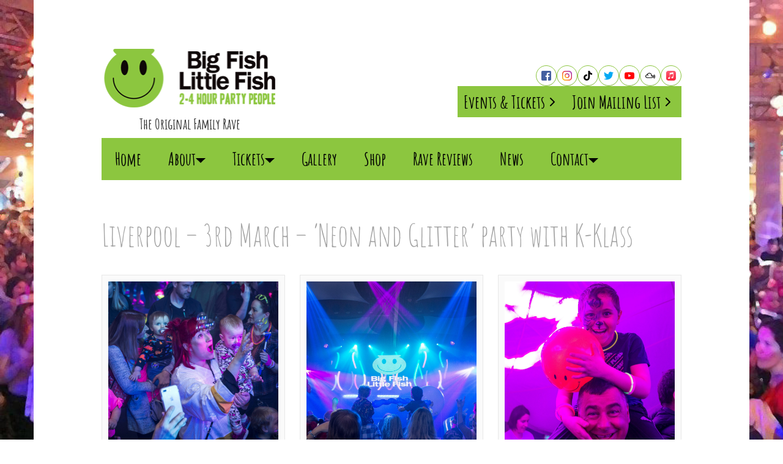

--- FILE ---
content_type: text/html; charset=UTF-8
request_url: https://bigfishlittlefishevents.com/gallery/liverpool-3rd-march-neon-and-glitter-party-with-k-klass/
body_size: 21282
content:

<!DOCTYPE html>
<html lang="en">
<head>
  <meta charset="UTF-8">
  <meta name="viewport" content="width=device-width, initial-scale=1.0">
  <meta http-equiv="X-UA-Compatible" content="ie=edge">
  <meta name='robots' content='index, follow, max-image-preview:large, max-snippet:-1, max-video-preview:-1' />

	<!-- This site is optimized with the Yoast SEO plugin v26.8 - https://yoast.com/product/yoast-seo-wordpress/ -->
	<title>Liverpool - 3rd March - &#039;Neon and Glitter&#039; party with K-Klass | Big Fish Little Fish</title>
<style id="wpr-usedcss">.lazyload,.lazyloading{max-width:100%}img:is([sizes=auto i],[sizes^="auto," i]){contain-intrinsic-size:3000px 1500px}img.emoji{display:inline!important;border:none!important;box-shadow:none!important;height:1em!important;width:1em!important;margin:0 .07em!important;vertical-align:-.1em!important;background:0 0!important;padding:0!important}:root{--wp-block-synced-color:#7a00df;--wp-block-synced-color--rgb:122,0,223;--wp-bound-block-color:var(--wp-block-synced-color);--wp-editor-canvas-background:#ddd;--wp-admin-theme-color:#007cba;--wp-admin-theme-color--rgb:0,124,186;--wp-admin-theme-color-darker-10:#006ba1;--wp-admin-theme-color-darker-10--rgb:0,107,160.5;--wp-admin-theme-color-darker-20:#005a87;--wp-admin-theme-color-darker-20--rgb:0,90,135;--wp-admin-border-width-focus:2px}@media (min-resolution:192dpi){:root{--wp-admin-border-width-focus:1.5px}}:root{--wp--preset--font-size--normal:16px;--wp--preset--font-size--huge:42px}html :where(.has-border-color){border-style:solid}html :where([style*=border-top-color]){border-top-style:solid}html :where([style*=border-right-color]){border-right-style:solid}html :where([style*=border-bottom-color]){border-bottom-style:solid}html :where([style*=border-left-color]){border-left-style:solid}html :where([style*=border-width]){border-style:solid}html :where([style*=border-top-width]){border-top-style:solid}html :where([style*=border-right-width]){border-right-style:solid}html :where([style*=border-bottom-width]){border-bottom-style:solid}html :where([style*=border-left-width]){border-left-style:solid}html :where(img[class*=wp-image-]){height:auto;max-width:100%}:where(figure){margin:0 0 1em}html :where(.is-position-sticky){--wp-admin--admin-bar--position-offset:var(--wp-admin--admin-bar--height,0px)}@media screen and (max-width:600px){html :where(.is-position-sticky){--wp-admin--admin-bar--position-offset:0px}}:root{--wp--preset--aspect-ratio--square:1;--wp--preset--aspect-ratio--4-3:4/3;--wp--preset--aspect-ratio--3-4:3/4;--wp--preset--aspect-ratio--3-2:3/2;--wp--preset--aspect-ratio--2-3:2/3;--wp--preset--aspect-ratio--16-9:16/9;--wp--preset--aspect-ratio--9-16:9/16;--wp--preset--color--black:#000000;--wp--preset--color--cyan-bluish-gray:#abb8c3;--wp--preset--color--white:#ffffff;--wp--preset--color--pale-pink:#f78da7;--wp--preset--color--vivid-red:#cf2e2e;--wp--preset--color--luminous-vivid-orange:#ff6900;--wp--preset--color--luminous-vivid-amber:#fcb900;--wp--preset--color--light-green-cyan:#7bdcb5;--wp--preset--color--vivid-green-cyan:#00d084;--wp--preset--color--pale-cyan-blue:#8ed1fc;--wp--preset--color--vivid-cyan-blue:#0693e3;--wp--preset--color--vivid-purple:#9b51e0;--wp--preset--gradient--vivid-cyan-blue-to-vivid-purple:linear-gradient(135deg,rgb(6, 147, 227) 0%,rgb(155, 81, 224) 100%);--wp--preset--gradient--light-green-cyan-to-vivid-green-cyan:linear-gradient(135deg,rgb(122, 220, 180) 0%,rgb(0, 208, 130) 100%);--wp--preset--gradient--luminous-vivid-amber-to-luminous-vivid-orange:linear-gradient(135deg,rgb(252, 185, 0) 0%,rgb(255, 105, 0) 100%);--wp--preset--gradient--luminous-vivid-orange-to-vivid-red:linear-gradient(135deg,rgb(255, 105, 0) 0%,rgb(207, 46, 46) 100%);--wp--preset--gradient--very-light-gray-to-cyan-bluish-gray:linear-gradient(135deg,rgb(238, 238, 238) 0%,rgb(169, 184, 195) 100%);--wp--preset--gradient--cool-to-warm-spectrum:linear-gradient(135deg,rgb(74, 234, 220) 0%,rgb(151, 120, 209) 20%,rgb(207, 42, 186) 40%,rgb(238, 44, 130) 60%,rgb(251, 105, 98) 80%,rgb(254, 248, 76) 100%);--wp--preset--gradient--blush-light-purple:linear-gradient(135deg,rgb(255, 206, 236) 0%,rgb(152, 150, 240) 100%);--wp--preset--gradient--blush-bordeaux:linear-gradient(135deg,rgb(254, 205, 165) 0%,rgb(254, 45, 45) 50%,rgb(107, 0, 62) 100%);--wp--preset--gradient--luminous-dusk:linear-gradient(135deg,rgb(255, 203, 112) 0%,rgb(199, 81, 192) 50%,rgb(65, 88, 208) 100%);--wp--preset--gradient--pale-ocean:linear-gradient(135deg,rgb(255, 245, 203) 0%,rgb(182, 227, 212) 50%,rgb(51, 167, 181) 100%);--wp--preset--gradient--electric-grass:linear-gradient(135deg,rgb(202, 248, 128) 0%,rgb(113, 206, 126) 100%);--wp--preset--gradient--midnight:linear-gradient(135deg,rgb(2, 3, 129) 0%,rgb(40, 116, 252) 100%);--wp--preset--font-size--small:12px;--wp--preset--font-size--medium:15px;--wp--preset--font-size--large:22px;--wp--preset--font-size--x-large:42px;--wp--preset--font-size--extra-large:30px;--wp--preset--spacing--20:0.44rem;--wp--preset--spacing--30:0.67rem;--wp--preset--spacing--40:1rem;--wp--preset--spacing--50:1.5rem;--wp--preset--spacing--60:2.25rem;--wp--preset--spacing--70:3.38rem;--wp--preset--spacing--80:5.06rem;--wp--preset--shadow--natural:6px 6px 9px rgba(0, 0, 0, .2);--wp--preset--shadow--deep:12px 12px 50px rgba(0, 0, 0, .4);--wp--preset--shadow--sharp:6px 6px 0px rgba(0, 0, 0, .2);--wp--preset--shadow--outlined:6px 6px 0px -3px rgb(255, 255, 255),6px 6px rgb(0, 0, 0);--wp--preset--shadow--crisp:6px 6px 0px rgb(0, 0, 0)}:where(.is-layout-flex){gap:.5em}:where(.is-layout-grid){gap:.5em}:where(.wp-block-columns.is-layout-flex){gap:2em}:where(.wp-block-columns.is-layout-grid){gap:2em}:where(.wp-block-post-template.is-layout-flex){gap:1.25em}:where(.wp-block-post-template.is-layout-grid){gap:1.25em}@font-face{font-family:'Amatic SC';font-style:normal;font-weight:400;font-display:swap;src:url(https://fonts.gstatic.com/s/amaticsc/v28/TUZyzwprpvBS1izr_vOECuSf.woff2) format('woff2');unicode-range:U+0000-00FF,U+0131,U+0152-0153,U+02BB-02BC,U+02C6,U+02DA,U+02DC,U+0304,U+0308,U+0329,U+2000-206F,U+20AC,U+2122,U+2191,U+2193,U+2212,U+2215,U+FEFF,U+FFFD}@font-face{font-family:'Amatic SC';font-style:normal;font-weight:700;font-display:swap;src:url(https://fonts.gstatic.com/s/amaticsc/v28/TUZ3zwprpvBS1izr_vOMscGKfrUC.woff2) format('woff2');unicode-range:U+0000-00FF,U+0131,U+0152-0153,U+02BB-02BC,U+02C6,U+02DA,U+02DC,U+0304,U+0308,U+0329,U+2000-206F,U+20AC,U+2122,U+2191,U+2193,U+2212,U+2215,U+FEFF,U+FFFD}@font-face{font-family:Domine;font-style:normal;font-weight:400;font-display:swap;src:url(https://fonts.gstatic.com/s/domine/v25/L0xhDFMnlVwD4h3Lt9JWnbX3jG-2X3LAE1ofEw.woff2) format('woff2');unicode-range:U+0000-00FF,U+0131,U+0152-0153,U+02BB-02BC,U+02C6,U+02DA,U+02DC,U+0304,U+0308,U+0329,U+2000-206F,U+20AC,U+2122,U+2191,U+2193,U+2212,U+2215,U+FEFF,U+FFFD}html{-webkit-text-size-adjust:100%;line-height:1.15}body{margin:0}main{display:block}h1{font-size:2em;margin:.67em 0}a{background-color:transparent}code{font-family:monospace,monospace;font-size:1em}img{border-style:none}button,input{font-family:inherit;font-size:100%;line-height:1.15;margin:0}button,input{overflow:visible}button{text-transform:none}[type=button],[type=submit],button{-webkit-appearance:button}[type=button]::-moz-focus-inner,[type=submit]::-moz-focus-inner,button::-moz-focus-inner{border-style:none;padding:0}[type=button]:-moz-focusring,[type=submit]:-moz-focusring,button:-moz-focusring{outline:ButtonText dotted 1px}progress{vertical-align:baseline}[type=number]::-webkit-inner-spin-button,[type=number]::-webkit-outer-spin-button{height:auto}[type=search]{-webkit-appearance:textfield;outline-offset:-2px}[type=search]::-webkit-search-decoration{-webkit-appearance:none}::-webkit-file-upload-button{-webkit-appearance:button;font:inherit}[hidden],template{display:none}:root{--colour-white-100:#fff;--colour-grey-400:#808590;--colour-black-500:#555;--colour-black-700:#3c3c3c;--colour-black-800:#222;--colour-black-900:#000;--colour-green-400:#8cc63f;--colour-heading:#a4a4a4;--colour-font:#333;--colour-border:#e8e8e8;--primary-colour:var(--colour-green-400);--secondary-colour:var(--colour-black-900);--lato-font:"Lato",sans-serif;--domine-font:"Domine",sans-serif;--amatic-font:"Amatic SC",cursive}*,:after,:before{box-sizing:border-box}h1,h4{margin:0 0 .625rem}h1:last-child,h4:last-child{margin-bottom:0}p,span,ul{margin:0 0 .9375rem}p:last-child,span:last-child,ul:last-child{margin-bottom:0}ul{padding:0 0 0 2.5rem}li{font-size:.875rem}a{color:var(--colour-font);display:inline-block;margin:-.25rem;padding:.25rem;text-decoration:underline;word-break:break-word}a:hover{color:var(--colour-green-400)}svg{height:100%;width:100%}p+h1,p+h4{margin-top:2rem}.gb-background{background-position:0 0;background-repeat:repeat;background-size:cover;bottom:0;height:100vh;left:0;position:fixed;right:0;top:0;z-index:-1}.gb-focal{background-color:var(--colour-white-100);height:100%;max-width:46.875rem;overflow:scroll;padding:2.5rem 0 0;z-index:2}.gb-container,.gb-focal{margin:0 auto;width:100%}.gb-container{max-width:61.25rem;padding:0 1rem}.gb-container .gb-container{margin:0;max-width:100%;padding:0}.gb-padding{padding-bottom:2.5rem;padding-top:2.5rem}.lo-header+.gb-padding{padding-top:1.25rem}.gb-button{align-items:center;background-color:var(--colour-green-400);color:var(--colour-black-900);display:inline-flex;font-family:'Amatic SC',cursive;font-size:1.8125rem;font-weight:400;gap:.5rem;line-height:1.2;margin:0;padding:.5625rem .625rem .5rem;text-decoration:none}.gb-button--dark,.gb-button:hover{color:var(--colour-white-100)}.gb-button--dark{background-color:var(--colour-black-700)}.gb-button--dark:hover{color:var(--colour-green-400)}.gb-circle-button{align-items:center;border:.0625rem solid var(--colour-green-400);border-radius:50%;box-shadow:inset 0 -.0625rem rgba(0,0,0,.1);display:inline-flex;justify-content:center;margin:0;padding:.5rem;text-decoration:none}.gb-circle-button:hover{background-color:#f2f2f2}.gb-accordion .gb-accordion-button{cursor:pointer}.gb-accordion .gb-accordion-button svg{pointer-events:none}.gb-accordion .gb-accordion-content{max-height:0;overflow:hidden;transition:max-height .2s ease-in-out}@media(min-width:58.75em){.gb-focal{max-width:73.125rem}.gb-padding{padding-bottom:5rem;padding-top:5rem}.lo-header+.gb-padding{padding-top:3.75rem}}html{-webkit-font-smoothing:antialiased;-moz-osx-font-smoothing:grayscale;color:var(--colour-font);font-family:var(--domine-font);line-height:1.6}h1,h4{font-family:var(--amatic-font);font-weight:400;line-height:1.2}h1{color:var(--colour-heading);font-size:3.125rem}h4{font-size:2.5rem}li,p{color:var(--colour-font);font-size:.9375rem}span{font-size:inherit}.lo-header{padding:2rem 0 0}.lo-header .layout{display:flex;flex-direction:column;gap:1.25rem}.lo-header .main{align-items:flex-end;display:flex;flex-direction:column}.lo-header .logo{align-self:center;display:block;margin:0 0 3.125rem;max-width:18rem;text-decoration:none;width:100%}.lo-header .logo figure{height:6.5rem;margin:0;width:100%}.lo-header .logo p{font-family:'Amatic SC',cursive;font-size:1.5rem;font-weight:700;margin-top:.25rem;text-align:center}.lo-header .visual{height:100%;-o-object-fit:contain;object-fit:contain;width:100%}.lo-header .actions{align-items:flex-end;display:flex;flex-direction:column;gap:1.5rem}.lo-header .list{display:flex;gap:.5rem;list-style:none;margin:0;padding:0}.lo-header .platform{display:block}.lo-header .icon{display:flex;height:1rem;width:1rem}.lo-header .chevron{flex-shrink:0;height:1.5rem;width:1.5rem}@media(min-width:48em){.lo-header .main{align-items:center;flex-direction:row;justify-content:space-between}.lo-header .logo{margin:0}}.lo-footer{border-top:.0625rem solid var(--colour-border);display:flex;flex-direction:column}.lo-footer .layout{gap:2rem;padding-bottom:2rem;padding-top:2rem}.lo-footer .column,.lo-footer .layout{align-items:flex-start;display:flex;flex-direction:column}.lo-footer .section{margin-bottom:1rem}.lo-footer .section:last-child{margin-bottom:0}.lo-footer .heading{color:var(--colour-grey-400);font-size:2.25rem}.lo-footer .list{display:flex;gap:.5rem;list-style:none;margin:0;padding:0}.lo-footer .item{display:flex}.lo-footer .link{display:block;margin:0;width:100%}.lo-footer .link:last-child{margin-bottom:0}.lo-footer .image{height:auto;max-width:max-content;width:100%}.lo-footer .visual{height:100%;-o-object-fit:contain;object-fit:contain;width:100%}.lo-footer .icon{display:flex;height:1rem;width:1rem}.lo-footer .socket{align-items:center;border-top:.0625rem solid var(--colour-black-900);display:flex;gap:1rem;justify-content:space-between;padding-bottom:.625rem;padding-top:.625rem}.lo-footer .copy{font-size:.75rem;margin:0}.lo-footer .navigation ul{list-style:none;margin:0;padding:0}.lo-footer .navigation ul li{font-size:.75rem}@media(min-width:48em){.lo-footer .layout{display:grid;gap:5rem;grid-template-columns:repeat(2,calc(50% - 2.5rem))}}.lo-archive-grid .heading{margin-bottom:2.1875rem}.lo-archive-grid .list{column-gap:1.5rem;display:grid;grid-template-columns:repeat(auto-fit,minmax(auto,13.5625rem));justify-content:center;list-style:none;margin:0;padding:0;row-gap:2.5rem}@media(min-width:58.75em){.lo-archive-grid .list{justify-content:flex-start}}.co-navigation-mobile{background-color:var(--primary-colour);padding:.625rem}.co-navigation-mobile .button{align-items:center;background-color:var(--colour-black-700);border:0;border-radius:.125rem;color:var(--colour-white-100);cursor:pointer;display:inline-flex;font-family:var(--lato-font);gap:.5rem;margin:0;padding:.5rem .625rem;text-transform:uppercase}.co-navigation-mobile .hamburger{align-items:center;display:flex;flex-direction:column;height:.75rem;justify-content:space-between;pointer-events:none;width:1.125rem}.co-navigation-mobile .hamburger span{background-color:var(--colour-white-100);display:block;height:.125rem;margin:0;width:100%}.co-navigation-mobile ul{display:flex;flex-direction:column;list-style:none;margin:0;padding:0}.co-navigation-mobile ul li a{align-items:center;color:var(--colour-black-900);display:flex;font-family:var(--amatic-font);font-size:1.75rem;font-weight:600;gap:.5rem;line-height:1.2;margin:0;padding:.625rem;text-decoration:none;width:100%}.co-navigation-mobile ul li a svg{margin-top:.25rem;transition:transform .2s ease-in-out;width:1rem}.co-navigation-mobile ul li a:hover{background-color:var(--colour-black-700);color:var(--colour-white-100)}.co-navigation-mobile ul li .active svg{transform:rotate(90deg)}.co-navigation-desktop{display:none}.co-navigation-tickets ul{display:flex;flex-wrap:wrap;gap:1.5rem;justify-content:flex-end;list-style:none;padding:0}.co-navigation-tickets ul li a{font-weight:600}.co-navigation-desktop li.menu-item-has-children,.co-navigation-tickets li.menu-item-has-children{position:relative}.co-navigation-desktop li.menu-item-has-children .sub-menu,.co-navigation-tickets li.menu-item-has-children .sub-menu{display:flex;flex-direction:column;gap:0;max-width:18.75rem;min-width:12.5rem;opacity:0;pointer-events:none;position:absolute;right:0;top:100%;width:max-content;z-index:2}.co-navigation-desktop li.menu-item-has-children .sub-menu a,.co-navigation-tickets li.menu-item-has-children .sub-menu a{align-items:center;display:flex;gap:.5rem;padding:1.125rem 1.375rem;width:100%}.co-navigation-desktop li.menu-item-has-children:hover .sub-menu,.co-navigation-tickets li.menu-item-has-children:hover .sub-menu{opacity:1;pointer-events:all}@media(min-width:58.75em){.co-navigation-mobile{display:none}.co-navigation-desktop{background-color:var(--primary-colour);display:block}.co-navigation-desktop ul{display:flex;list-style:none;margin:0;padding:0}.co-navigation-desktop ul li{position:relative}.co-navigation-desktop ul li a{align-items:center;color:var(--colour-black-900);display:flex;font-family:var(--amatic-font);font-size:1.75rem;font-weight:600;gap:.5rem;line-height:1.2;margin:0;padding:1.125rem 1.375rem;text-decoration:none}.co-navigation-desktop ul li a svg{margin-top:.25rem;width:1rem}.co-navigation-desktop ul li a:hover,.co-navigation-desktop ul li:hover>a{background-color:var(--colour-black-700);color:var(--colour-white-100)}.co-navigation-desktop ul li .sub-menu{background-color:var(--colour-black-700)}.co-navigation-desktop ul li .sub-menu li a{color:var(--colour-white-100)}.co-navigation-desktop ul li .sub-menu li a:hover{background-color:var(--primary-colour);color:var(--colour-black-900)}.co-navigation-desktop li.menu-item-has-children .sub-menu,.co-navigation-tickets li.menu-item-has-children .sub-menu{left:0;right:unset}}.co-partners{border-top:.0625rem solid var(--colour-border);padding:2rem 0}.co-partners .layout{align-items:center;display:grid;flex-direction:row;flex-wrap:wrap;gap:2rem;grid-template-columns:repeat(2,7.375rem);justify-content:center;margin-top:1.75rem}.co-partners .link{display:block;margin:0;opacity:1;padding:0;width:100%}.co-partners .image,.co-partners .link{align-items:center;display:flex;height:5.5rem;max-width:100%;width:100%}.co-partners .visual{height:auto;max-height:100%;-o-object-fit:contain;object-fit:contain;width:100%}@media(min-width:31.25em){.co-partners .layout{grid-template-columns:repeat(3,7.375rem)}}@media(min-width:48em){.co-partners .layout{grid-template-columns:repeat(4,7.375rem)}.co-partners .image,.co-partners .link{height:7.8125rem}}@media(min-width:58.75em){.co-partners .layout{gap:3rem;grid-template-columns:repeat(5,7.375rem);row-gap:2rem}}@media(min-width:61.25em){.co-partners .layout{grid-template-columns:repeat(6,7.375rem)}}.no-js img.lazyload{display:none}.lazyload,.lazyloading{--smush-placeholder-width:100px;--smush-placeholder-aspect-ratio:1/1;width:var(--smush-image-width,var(--smush-placeholder-width))!important;aspect-ratio:var(--smush-image-aspect-ratio,var(--smush-placeholder-aspect-ratio))!important}.lazyload,.lazyloading{opacity:0}.lazyloaded{opacity:1;transition:opacity .4s;transition-delay:0s}.bl-gallery .gallery{column-gap:1.5rem;display:grid;grid-template-columns:repeat(auto-fit,minmax(auto,18.75rem));justify-content:center;list-style:none;margin:0;padding:0;row-gap:2.5rem}.bl-gallery .item,.bl-gallery .preview-card{width:100%}.bl-gallery .preview-card .button{background:0 0;border:0;cursor:pointer;padding:0;transition:border-color .15s ease-in-out;width:100%}.bl-gallery .preview-card .button:hover .figure{border-color:var(--primary-colour)}.bl-gallery .preview-card .figure{background-color:rgba(0,0,0,.02);border:.0625rem solid var(--colour-border);margin:0;padding:.625rem;transition:border .2s ease-in-out;width:100%}.bl-gallery .preview-card .image{margin-bottom:0;padding-bottom:100%;position:relative;width:100%}.bl-gallery .preview-card .visual{height:100%;left:0;-o-object-fit:cover;object-fit:cover;position:absolute;top:0;width:100%}.bl-gallery .preview{align-items:center;background-color:rgba(0,0,0,.8);bottom:0;display:flex;justify-content:center;left:0;opacity:0;padding:2.5rem;pointer-events:none;position:fixed;right:0;top:0;transition:opacity .15s ease-in-out;z-index:3}.bl-gallery .active{opacity:1;pointer-events:all}.bl-gallery .preview-button{align-items:center;background-color:#444;border:.125rem solid #fff;border-radius:50%;cursor:pointer;display:flex;height:1.625rem;justify-content:center;padding:0;width:1.625rem}.bl-gallery .preview-button svg{color:var(--colour-white-100);width:80%}.bl-gallery .close{position:absolute;right:0;top:0;transform:translate(50%,-50%)}.bl-gallery .bounds{position:relative}.bl-gallery .picture{background-color:var(--colour-white-100);border-radius:.1875rem;height:auto;max-height:calc(100vh - 15rem);max-width:100%;-o-object-fit:contain;object-fit:contain;padding:1.25rem;width:auto}.bl-gallery .extend{padding-bottom:4rem}.bl-gallery .actions{align-items:center;bottom:1.625rem;display:flex;gap:1rem;left:1.25rem;position:absolute}.bl-gallery .arrows{align-items:center;display:flex;gap:.25rem}.bl-gallery .copy{line-height:1;margin:0;min-width:2rem;text-align:center}@media(min-width:58.75em){.bl-gallery .gallery{justify-content:flex-start}}.st0{fill-rule:evenodd;clip-rule:evenodd;fill:url(#SVGID_1_)}.st1{fill-rule:evenodd;clip-rule:evenodd;fill:#FFFFFF}</style>
	<link rel="canonical" href="https://bigfishlittlefishevents.com/gallery/liverpool-3rd-march-neon-and-glitter-party-with-k-klass/" />
	<meta property="og:locale" content="en_US" />
	<meta property="og:type" content="article" />
	<meta property="og:title" content="Liverpool - 3rd March - &#039;Neon and Glitter&#039; party with K-Klass | Big Fish Little Fish" />
	<meta property="og:url" content="https://bigfishlittlefishevents.com/gallery/liverpool-3rd-march-neon-and-glitter-party-with-k-klass/" />
	<meta property="og:site_name" content="Big Fish Little Fish" />
	<meta property="article:publisher" content="https://www.facebook.com/bigfishlittlefishevents/" />
	<meta property="article:modified_time" content="2022-02-14T19:14:23+00:00" />
	<meta property="og:image" content="https://bigfishlittlefishevents.com/wp-content/uploads/2019/03/Jazamin-Sinclair_BFLF_Mar19-Lpool-Parachute-1-scaled.jpg" />
	<meta property="og:image:width" content="2560" />
	<meta property="og:image:height" content="2097" />
	<meta property="og:image:type" content="image/jpeg" />
	<meta name="twitter:card" content="summary_large_image" />
	<meta name="twitter:site" content="@BFLFevents" />
	<script type="application/ld+json" class="yoast-schema-graph">{"@context":"https://schema.org","@graph":[{"@type":"WebPage","@id":"https://bigfishlittlefishevents.com/gallery/liverpool-3rd-march-neon-and-glitter-party-with-k-klass/","url":"https://bigfishlittlefishevents.com/gallery/liverpool-3rd-march-neon-and-glitter-party-with-k-klass/","name":"Liverpool - 3rd March - 'Neon and Glitter' party with K-Klass | Big Fish Little Fish","isPartOf":{"@id":"https://bigfishlittlefishevents.com/#website"},"primaryImageOfPage":{"@id":"https://bigfishlittlefishevents.com/gallery/liverpool-3rd-march-neon-and-glitter-party-with-k-klass/#primaryimage"},"image":{"@id":"https://bigfishlittlefishevents.com/gallery/liverpool-3rd-march-neon-and-glitter-party-with-k-klass/#primaryimage"},"thumbnailUrl":"https://bigfishlittlefishevents.com/wp-content/uploads/2019/03/Jazamin-Sinclair_BFLF_Mar19-Lpool-Parachute-1-scaled.jpg","datePublished":"2019-03-14T13:48:52+00:00","dateModified":"2022-02-14T19:14:23+00:00","breadcrumb":{"@id":"https://bigfishlittlefishevents.com/gallery/liverpool-3rd-march-neon-and-glitter-party-with-k-klass/#breadcrumb"},"inLanguage":"en-US","potentialAction":[{"@type":"ReadAction","target":["https://bigfishlittlefishevents.com/gallery/liverpool-3rd-march-neon-and-glitter-party-with-k-klass/"]}]},{"@type":"ImageObject","inLanguage":"en-US","@id":"https://bigfishlittlefishevents.com/gallery/liverpool-3rd-march-neon-and-glitter-party-with-k-klass/#primaryimage","url":"https://bigfishlittlefishevents.com/wp-content/uploads/2019/03/Jazamin-Sinclair_BFLF_Mar19-Lpool-Parachute-1-scaled.jpg","contentUrl":"https://bigfishlittlefishevents.com/wp-content/uploads/2019/03/Jazamin-Sinclair_BFLF_Mar19-Lpool-Parachute-1-scaled.jpg","width":2560,"height":2097},{"@type":"BreadcrumbList","@id":"https://bigfishlittlefishevents.com/gallery/liverpool-3rd-march-neon-and-glitter-party-with-k-klass/#breadcrumb","itemListElement":[{"@type":"ListItem","position":1,"name":"Home","item":"https://bigfishlittlefishevents.com/"},{"@type":"ListItem","position":2,"name":"Galleries","item":"https://bigfishlittlefishevents.com/gallery/"},{"@type":"ListItem","position":3,"name":"Liverpool &#8211; 3rd March &#8211; &#8216;Neon and Glitter&#8217; party with K-Klass"}]},{"@type":"WebSite","@id":"https://bigfishlittlefishevents.com/#website","url":"https://bigfishlittlefishevents.com/","name":"Big Fish Little Fish","description":"","publisher":{"@id":"https://bigfishlittlefishevents.com/#organization"},"potentialAction":[{"@type":"SearchAction","target":{"@type":"EntryPoint","urlTemplate":"https://bigfishlittlefishevents.com/?s={search_term_string}"},"query-input":{"@type":"PropertyValueSpecification","valueRequired":true,"valueName":"search_term_string"}}],"inLanguage":"en-US"},{"@type":"Organization","@id":"https://bigfishlittlefishevents.com/#organization","name":"Big Fish Little Fish","url":"https://bigfishlittlefishevents.com/","logo":{"@type":"ImageObject","inLanguage":"en-US","@id":"https://bigfishlittlefishevents.com/#/schema/logo/image/","url":"https://bigfishlittlefishevents.com/wp-content/uploads/2022/01/bflf-logo.png","contentUrl":"https://bigfishlittlefishevents.com/wp-content/uploads/2022/01/bflf-logo.png","width":279,"height":96,"caption":"Big Fish Little Fish"},"image":{"@id":"https://bigfishlittlefishevents.com/#/schema/logo/image/"},"sameAs":["https://www.facebook.com/bigfishlittlefishevents/","https://x.com/BFLFevents","https://www.instagram.com/bflfevents/","https://www.tiktok.com/@bigfishlittlefishevents","https://www.youtube.com/channel/UCPUGeBz3s8dapP2g9qLp41g","https://www.mixcloud.com/BigFishLittleFish/stream/","https://music.apple.com/gb/curator/big-fish-little-fish/1607171808"]}]}</script>
	<!-- / Yoast SEO plugin. -->


<link rel='dns-prefetch' href='//www.googletagmanager.com' />

<link rel="alternate" title="oEmbed (JSON)" type="application/json+oembed" href="https://bigfishlittlefishevents.com/wp-json/oembed/1.0/embed?url=https%3A%2F%2Fbigfishlittlefishevents.com%2Fgallery%2Fliverpool-3rd-march-neon-and-glitter-party-with-k-klass%2F" />
<link rel="alternate" title="oEmbed (XML)" type="text/xml+oembed" href="https://bigfishlittlefishevents.com/wp-json/oembed/1.0/embed?url=https%3A%2F%2Fbigfishlittlefishevents.com%2Fgallery%2Fliverpool-3rd-march-neon-and-glitter-party-with-k-klass%2F&#038;format=xml" />
		<style></style>
		<style id='wp-img-auto-sizes-contain-inline-css' type='text/css'></style>
<style id='wp-emoji-styles-inline-css' type='text/css'></style>
<style id='wp-block-library-inline-css' type='text/css'></style><style id='global-styles-inline-css' type='text/css'></style>

<style id='classic-theme-styles-inline-css' type='text/css'></style>

<script type="text/javascript" defer src="https://bigfishlittlefishevents.com/wp-content/themes/big-fish-little-fish-events/dist/app.bundle.js" id="app-js"></script>

<!-- Google tag (gtag.js) snippet added by Site Kit -->
<!-- Google Analytics snippet added by Site Kit -->
<script type="text/javascript" src="https://www.googletagmanager.com/gtag/js?id=G-RZXKGG5PCE" id="google_gtagjs-js" async></script>
<script type="text/javascript" id="google_gtagjs-js-after">
/* <![CDATA[ */
window.dataLayer = window.dataLayer || [];function gtag(){dataLayer.push(arguments);}
gtag("set","linker",{"domains":["bigfishlittlefishevents.com"]});
gtag("js", new Date());
gtag("set", "developer_id.dZTNiMT", true);
gtag("config", "G-RZXKGG5PCE");
//# sourceURL=google_gtagjs-js-after
/* ]]> */
</script>
<link rel="https://api.w.org/" href="https://bigfishlittlefishevents.com/wp-json/" /><link rel="alternate" title="JSON" type="application/json" href="https://bigfishlittlefishevents.com/wp-json/wp/v2/cpt_galleries/5625" /><link rel="EditURI" type="application/rsd+xml" title="RSD" href="https://bigfishlittlefishevents.com/xmlrpc.php?rsd" />
<meta name="generator" content="WordPress 6.9" />
<link rel='shortlink' href='https://bigfishlittlefishevents.com/?p=5625' />
<meta name="generator" content="Site Kit by Google 1.170.0" />		<script>
			document.documentElement.className = document.documentElement.className.replace('no-js', 'js');
		</script>
				<style></style>
		<link rel="icon" href="https://bigfishlittlefishevents.com/wp-content/uploads/2022/01/cropped-bflf-logo-32x32.png" sizes="32x32" />
<link rel="icon" href="https://bigfishlittlefishevents.com/wp-content/uploads/2022/01/cropped-bflf-logo-192x192.png" sizes="192x192" />
<link rel="apple-touch-icon" href="https://bigfishlittlefishevents.com/wp-content/uploads/2022/01/cropped-bflf-logo-180x180.png" />
<meta name="msapplication-TileImage" content="https://bigfishlittlefishevents.com/wp-content/uploads/2022/01/cropped-bflf-logo-270x270.png" />
  <title>Liverpool - 3rd March - &#039;Neon and Glitter&#039; party with K-Klass | Big Fish Little Fish</title>

<style id="wpr-lazyload-bg-container"></style><style id="wpr-lazyload-bg-exclusion"></style>
<noscript>
<style id="wpr-lazyload-bg-nostyle"></style>
</noscript>
<script type="application/javascript">const rocket_pairs = []; const rocket_excluded_pairs = [];</script><meta name="generator" content="WP Rocket 3.20.2" data-wpr-features="wpr_lazyload_css_bg_img wpr_remove_unused_css wpr_minify_css" /></head>
  <body>
    <div data-rocket-location-hash="70ba44465950abbe6cd54d70a3dc1a8f" style="background-image:inherit;" class="gb-background lazyload" data-bg-image="url(https://bigfishlittlefishevents.com/wp-content/uploads/2022/02/large-background.jpg)"></div>
    <div data-rocket-location-hash="e3f16c2c8d226b343ae688c9840dd0a2" class="gb-focal">
      <header data-rocket-location-hash="ba210bfc2559fd5eebae6e53c07d610d" class="lo-header">
        <div data-rocket-location-hash="13a5fed2622cf4efa3bbc089ddfab6f2" class="layout gb-container">
          <div class="main">
            <a href="https://bigfishlittlefishevents.com" class="logo">
              <figure>
                <img data-src="https://bigfishlittlefishevents.com/wp-content/uploads/2022/01/bflf-logo.png" alt="" class="visual lazyload" src="[data-uri]" style="--smush-placeholder-width: 279px; --smush-placeholder-aspect-ratio: 279/96;">
              </figure>
              <p>The Original Family Rave</p>
            </a>

            <div class="actions">
              <ul class="list">
                                  <li class="item">
                    <a href="https://www.facebook.com/bigfishlittlefishevents/" target="_blank" class="platform gb-circle-button">
                      <div class="icon">
                        <svg viewBox="0 0 72 72" xmlns="http://www.w3.org/2000/svg"><g fill="none" fill-rule="evenodd"><rect fill="#4460A0" width="72" height="72" rx="8"/><path d="M60.464 13.417v9.31l-5.526.015c-4.331 0-5.166 2.058-5.166 5.066v6.662H60.09L58.752 44.89h-8.98V72H39.01V44.889H30V34.47h9.01v-7.684C39.01 17.864 44.448 13 52.42 13c3.8 0 7.08.288 8.044.417Z" fill="#FFF"/></g></svg>                      </div>
                    </a>
                  </li>
                                  <li class="item">
                    <a href="https://www.instagram.com/bflfevents/" target="_blank" class="platform gb-circle-button">
                      <div class="icon">
                        <svg xmlns="http://www.w3.org/2000/svg" viewBox="0 0 512 512" xml:space="preserve"><linearGradient id="a" gradientUnits="userSpaceOnUse" x1="-46.004" y1="634.121" x2="-32.933" y2="647.192" gradientTransform="matrix(32 0 0 -32 1519 20757)"><stop offset="0" stop-color="#ffc107"/><stop offset=".507" stop-color="#f44336"/><stop offset=".99" stop-color="#9c27b0"/></linearGradient><path d="M352 0H160C71.648 0 0 71.648 0 160v192c0 88.352 71.648 160 160 160h192c88.352 0 160-71.648 160-160V160C512 71.648 440.352 0 352 0zm112 352c0 61.76-50.24 112-112 112H160c-61.76 0-112-50.24-112-112V160C48 98.24 98.24 48 160 48h192c61.76 0 112 50.24 112 112v192z" fill="url(#a)"/><linearGradient id="b" gradientUnits="userSpaceOnUse" x1="-42.297" y1="637.828" x2="-36.64" y2="643.485" gradientTransform="matrix(32 0 0 -32 1519 20757)"><stop offset="0" stop-color="#ffc107"/><stop offset=".507" stop-color="#f44336"/><stop offset=".99" stop-color="#9c27b0"/></linearGradient><path d="M256 128c-70.688 0-128 57.312-128 128s57.312 128 128 128 128-57.312 128-128-57.312-128-128-128zm0 208c-44.096 0-80-35.904-80-80 0-44.128 35.904-80 80-80s80 35.872 80 80c0 44.096-35.904 80-80 80z" fill="url(#b)"/><linearGradient id="c" gradientUnits="userSpaceOnUse" x1="-35.546" y1="644.579" x2="-34.792" y2="645.333" gradientTransform="matrix(32 0 0 -32 1519 20757)"><stop offset="0" stop-color="#ffc107"/><stop offset=".507" stop-color="#f44336"/><stop offset=".99" stop-color="#9c27b0"/></linearGradient><circle cx="393.6" cy="118.4" r="17.056" fill="url(#c)"/></svg>                      </div>
                    </a>
                  </li>
                                  <li class="item">
                    <a href="https://www.tiktok.com/@bigfishlittlefishevents" target="_blank" class="platform gb-circle-button">
                      <div class="icon">
                        <svg xmlns="http://www.w3.org/2000/svg" viewBox="0 0 448 512"><path d="M448,209.91a210.06,210.06,0,0,1-122.77-39.25V349.38A162.55,162.55,0,1,1,185,188.31V278.2a74.62,74.62,0,1,0,52.23,71.18V0l88,0a121.18,121.18,0,0,0,1.86,22.17h0A122.18,122.18,0,0,0,381,102.39a121.43,121.43,0,0,0,67,20.14Z"/></svg>                      </div>
                    </a>
                  </li>
                                  <li class="item">
                    <a href="https://twitter.com/BFLFevents" target="_blank" class="platform gb-circle-button">
                      <div class="icon">
                        <svg xmlns="http://www.w3.org/2000/svg" viewBox="0 0 512 512" xml:space="preserve"><path d="M512 97.248c-19.04 8.352-39.328 13.888-60.48 16.576 21.76-12.992 38.368-33.408 46.176-58.016-20.288 12.096-42.688 20.64-66.56 25.408C411.872 60.704 384.416 48 354.464 48c-58.112 0-104.896 47.168-104.896 104.992 0 8.32.704 16.32 2.432 23.936-87.264-4.256-164.48-46.08-216.352-109.792-9.056 15.712-14.368 33.696-14.368 53.056 0 36.352 18.72 68.576 46.624 87.232-16.864-.32-33.408-5.216-47.424-12.928v1.152c0 51.008 36.384 93.376 84.096 103.136-8.544 2.336-17.856 3.456-27.52 3.456-6.72 0-13.504-.384-19.872-1.792 13.6 41.568 52.192 72.128 98.08 73.12-35.712 27.936-81.056 44.768-130.144 44.768-8.608 0-16.864-.384-25.12-1.44C46.496 446.88 101.6 464 161.024 464c193.152 0 298.752-160 298.752-298.688 0-4.64-.16-9.12-.384-13.568 20.832-14.784 38.336-33.248 52.608-54.496z" fill="#03a9f4"/></svg>                      </div>
                    </a>
                  </li>
                                  <li class="item">
                    <a href="https://www.youtube.com/channel/UCPUGeBz3s8dapP2g9qLp41g" target="_blank" class="platform gb-circle-button">
                      <div class="icon">
                        <svg viewBox="0 0 48 34" xmlns="http://www.w3.org/2000/svg"><path d="m19.044 23.27-.002-13.582 12.97 6.814-12.968 6.768ZM47.52 7.334s-.47-3.33-1.908-4.798C43.786.61 41.74.601 40.803.49 34.086 0 24.011 0 24.011 0h-.022S13.914 0 7.197.49C6.258.6 4.214.61 2.387 2.535.948 4.003.48 7.334.48 7.334S0 11.247 0 15.158v3.668c0 3.912.48 7.823.48 7.823s.468 3.331 1.907 4.798c1.827 1.926 4.225 1.866 5.293 2.067C11.52 33.885 24 34 24 34s10.086-.015 16.803-.505c.938-.113 2.983-.122 4.809-2.048 1.438-1.467 1.908-4.798 1.908-4.798s.48-3.91.48-7.823v-3.668c0-3.911-.48-7.824-.48-7.824Z" fill="#FF0002" fill-rule="evenodd"/></svg>                      </div>
                    </a>
                  </li>
                                  <li class="item">
                    <a href="https://www.mixcloud.com/BigFishLittleFish/stream/" target="_blank" class="platform gb-circle-button">
                      <div class="icon">
                        <svg xmlns="http://www.w3.org/2000/svg" viewBox="0 0 640 512"><path d="M424.43 219.729C416.124 134.727 344.135 68 256.919 68c-72.266 0-136.224 46.516-159.205 114.074-54.545 8.029-96.63 54.822-96.63 111.582 0 62.298 50.668 112.966 113.243 112.966h289.614c52.329 0 94.969-42.362 94.969-94.693 0-45.131-32.118-83.063-74.48-92.2zm-20.489 144.53H114.327c-39.04 0-70.881-31.564-70.881-70.604s31.841-70.604 70.881-70.604c18.827 0 36.548 7.475 49.838 20.766 19.963 19.963 50.133-10.227 30.18-30.18-14.675-14.398-32.672-24.365-52.053-29.349 19.935-44.3 64.79-73.926 114.628-73.926 69.496 0 125.979 56.483 125.979 125.702 0 13.568-2.215 26.857-6.369 39.594-8.943 27.517 32.133 38.939 40.147 13.29 2.769-8.306 4.984-16.889 6.369-25.472 19.381 7.476 33.502 26.303 33.502 48.453 0 28.795-23.535 52.33-52.607 52.33zm235.069-52.33c0 44.024-12.737 86.386-37.102 122.657-4.153 6.092-10.798 9.414-17.72 9.414-16.317 0-27.127-18.826-17.443-32.949 19.381-29.349 29.903-63.682 29.903-99.122s-10.521-69.773-29.903-98.845c-15.655-22.831 19.361-47.24 35.163-23.534 24.366 35.993 37.102 78.356 37.102 122.379zm-70.88 0c0 31.565-9.137 62.021-26.857 88.325-4.153 6.091-10.798 9.136-17.72 9.136-17.201 0-27.022-18.979-17.443-32.948 13.013-19.104 19.658-41.255 19.658-64.513 0-22.981-6.645-45.408-19.658-64.512-15.761-22.986 19.008-47.095 35.163-23.535 17.719 26.026 26.857 56.483 26.857 88.047z"/></svg>                      </div>
                    </a>
                  </li>
                                  <li class="item">
                    <a href="https://music.apple.com/gb/curator/big-fish-little-fish/1607171808" target="_blank" class="platform gb-circle-button">
                      <div class="icon">
                        <svg version="1.1" id="Artwork" xmlns="http://www.w3.org/2000/svg" xmlns:xlink="http://www.w3.org/1999/xlink" x="0px" y="0px" width="361px" height="361px" viewBox="0 0 361 361" style="enable-background:new 0 0 361 361;" xml:space="preserve"><style type="text/css"></style><g id="Layer_5"></g><g><linearGradient id="SVGID_1_" gradientUnits="userSpaceOnUse" x1="180" y1="358.6047" x2="180" y2="7.7586"><stop offset="0" style="stop-color:#FA233B"/><stop offset="1" style="stop-color:#FB5C74"/></linearGradient><path class="st0" d="M360,112.61c0-4.3,0-8.6-0.02-12.9c-0.02-3.62-0.06-7.24-0.16-10.86c-0.21-7.89-0.68-15.84-2.08-23.64   c-1.42-7.92-3.75-15.29-7.41-22.49c-3.6-7.07-8.3-13.53-13.91-19.14c-5.61-5.61-12.08-10.31-19.15-13.91   c-7.19-3.66-14.56-5.98-22.47-7.41c-7.8-1.4-15.76-1.87-23.65-2.08c-3.62-0.1-7.24-0.14-10.86-0.16C255.99,0,251.69,0,247.39,0   H112.61c-4.3,0-8.6,0-12.9,0.02c-3.62,0.02-7.24,0.06-10.86,0.16C80.96,0.4,73,0.86,65.2,2.27c-7.92,1.42-15.28,3.75-22.47,7.41   c-7.07,3.6-13.54,8.3-19.15,13.91c-5.61,5.61-10.31,12.07-13.91,19.14c-3.66,7.2-5.99,14.57-7.41,22.49   c-1.4,7.8-1.87,15.76-2.08,23.64c-0.1,3.62-0.14,7.24-0.16,10.86C0,104.01,0,108.31,0,112.61v134.77c0,4.3,0,8.6,0.02,12.9   c0.02,3.62,0.06,7.24,0.16,10.86c0.21,7.89,0.68,15.84,2.08,23.64c1.42,7.92,3.75,15.29,7.41,22.49c3.6,7.07,8.3,13.53,13.91,19.14   c5.61,5.61,12.08,10.31,19.15,13.91c7.19,3.66,14.56,5.98,22.47,7.41c7.8,1.4,15.76,1.87,23.65,2.08c3.62,0.1,7.24,0.14,10.86,0.16   c4.3,0.03,8.6,0.02,12.9,0.02h134.77c4.3,0,8.6,0,12.9-0.02c3.62-0.02,7.24-0.06,10.86-0.16c7.89-0.21,15.85-0.68,23.65-2.08   c7.92-1.42,15.28-3.75,22.47-7.41c7.07-3.6,13.54-8.3,19.15-13.91c5.61-5.61,10.31-12.07,13.91-19.14   c3.66-7.2,5.99-14.57,7.41-22.49c1.4-7.8,1.87-15.76,2.08-23.64c0.1-3.62,0.14-7.24,0.16-10.86c0.03-4.3,0.02-8.6,0.02-12.9V112.61   z"/></g><g id="Glyph_2_"><g><path class="st1" d="M254.5,55c-0.87,0.08-8.6,1.45-9.53,1.64l-107,21.59l-0.04,0.01c-2.79,0.59-4.98,1.58-6.67,3    c-2.04,1.71-3.17,4.13-3.6,6.95c-0.09,0.6-0.24,1.82-0.24,3.62c0,0,0,109.32,0,133.92c0,3.13-0.25,6.17-2.37,8.76    c-2.12,2.59-4.74,3.37-7.81,3.99c-2.33,0.47-4.66,0.94-6.99,1.41c-8.84,1.78-14.59,2.99-19.8,5.01    c-4.98,1.93-8.71,4.39-11.68,7.51c-5.89,6.17-8.28,14.54-7.46,22.38c0.7,6.69,3.71,13.09,8.88,17.82    c3.49,3.2,7.85,5.63,12.99,6.66c5.33,1.07,11.01,0.7,19.31-0.98c4.42-0.89,8.56-2.28,12.5-4.61c3.9-2.3,7.24-5.37,9.85-9.11    c2.62-3.75,4.31-7.92,5.24-12.35c0.96-4.57,1.19-8.7,1.19-13.26l0-116.15c0-6.22,1.76-7.86,6.78-9.08c0,0,88.94-17.94,93.09-18.75    c5.79-1.11,8.52,0.54,8.52,6.61l0,79.29c0,3.14-0.03,6.32-2.17,8.92c-2.12,2.59-4.74,3.37-7.81,3.99    c-2.33,0.47-4.66,0.94-6.99,1.41c-8.84,1.78-14.59,2.99-19.8,5.01c-4.98,1.93-8.71,4.39-11.68,7.51    c-5.89,6.17-8.49,14.54-7.67,22.38c0.7,6.69,3.92,13.09,9.09,17.82c3.49,3.2,7.85,5.56,12.99,6.6c5.33,1.07,11.01,0.69,19.31-0.98    c4.42-0.89,8.56-2.22,12.5-4.55c3.9-2.3,7.24-5.37,9.85-9.11c2.62-3.75,4.31-7.92,5.24-12.35c0.96-4.57,1-8.7,1-13.26V64.46    C263.54,58.3,260.29,54.5,254.5,55z"/></g></g><g></g><g></g><g></g><g></g><g></g><g></g></svg>                      </div>
                    </a>
                  </li>
                              </ul>

              <div class="co-navigation-tickets">
                <nav class="menu-tickets-mailing-container"><ul>
<li class=" menu-item menu-item-type-post_type_archive menu-item-object-cpt_events menu-item-has-children">
            <a href="https://bigfishlittlefishevents.com/events/" class="gb-button">
              Events & Tickets
              <svg xmlns="http://www.w3.org/2000/svg" viewBox="0 0 24 24" fill="none" stroke="currentColor" stroke-width="2" stroke-linecap="round" stroke-linejoin="round" class="chevron">
                <path d="m9 18 6-6-6-6"/>
              </svg>
            </a>
          

<ul class="sub-menu">

<li class=" menu-item menu-item-type-taxonomy menu-item-object-region">
            <a href="https://bigfishlittlefishevents.com/events-region/uk/" class="gb-button gb-button--dark">
              UK
              <svg xmlns="http://www.w3.org/2000/svg" viewBox="0 0 24 24" fill="none" stroke="currentColor" stroke-width="2" stroke-linecap="round" stroke-linejoin="round" class="chevron">
                <path d="m9 18 6-6-6-6"/>
              </svg>
            </a>
          
</li>

<li class=" menu-item menu-item-type-taxonomy menu-item-object-region">
            <a href="https://bigfishlittlefishevents.com/events-region/europe/" class="gb-button gb-button--dark">
              Europe
              <svg xmlns="http://www.w3.org/2000/svg" viewBox="0 0 24 24" fill="none" stroke="currentColor" stroke-width="2" stroke-linecap="round" stroke-linejoin="round" class="chevron">
                <path d="m9 18 6-6-6-6"/>
              </svg>
            </a>
          
</li>

<li class=" menu-item menu-item-type-taxonomy menu-item-object-region">
            <a href="https://bigfishlittlefishevents.com/events-region/australia/" class="gb-button gb-button--dark">
              Australia
              <svg xmlns="http://www.w3.org/2000/svg" viewBox="0 0 24 24" fill="none" stroke="currentColor" stroke-width="2" stroke-linecap="round" stroke-linejoin="round" class="chevron">
                <path d="m9 18 6-6-6-6"/>
              </svg>
            </a>
          
</li>

<li class=" menu-item menu-item-type-taxonomy menu-item-object-region">
            <a href="https://bigfishlittlefishevents.com/events-region/usa-canada/" class="gb-button gb-button--dark">
              USA &amp; Canada
              <svg xmlns="http://www.w3.org/2000/svg" viewBox="0 0 24 24" fill="none" stroke="currentColor" stroke-width="2" stroke-linecap="round" stroke-linejoin="round" class="chevron">
                <path d="m9 18 6-6-6-6"/>
              </svg>
            </a>
          
</li>
</ul>
</li>

<li class=" menu-item menu-item-type-post_type menu-item-object-page menu-item-has-children">
            <a href="https://bigfishlittlefishevents.com/contact/" class="gb-button">
              Join Mailing List
              <svg xmlns="http://www.w3.org/2000/svg" viewBox="0 0 24 24" fill="none" stroke="currentColor" stroke-width="2" stroke-linecap="round" stroke-linejoin="round" class="chevron">
                <path d="m9 18 6-6-6-6"/>
              </svg>
            </a>
          

<ul class="sub-menu">

<li class=" menu-item menu-item-type-post_type menu-item-object-page">
            <a href="https://bigfishlittlefishevents.com/contact/" class="gb-button gb-button--dark">
              UK
              <svg xmlns="http://www.w3.org/2000/svg" viewBox="0 0 24 24" fill="none" stroke="currentColor" stroke-width="2" stroke-linecap="round" stroke-linejoin="round" class="chevron">
                <path d="m9 18 6-6-6-6"/>
              </svg>
            </a>
          
</li>

<li class=" menu-item menu-item-type-post_type menu-item-object-page">
            <a href="https://bigfishlittlefishevents.com/contact/europe/" class="gb-button gb-button--dark">
              Europe
              <svg xmlns="http://www.w3.org/2000/svg" viewBox="0 0 24 24" fill="none" stroke="currentColor" stroke-width="2" stroke-linecap="round" stroke-linejoin="round" class="chevron">
                <path d="m9 18 6-6-6-6"/>
              </svg>
            </a>
          
</li>

<li class=" menu-item menu-item-type-post_type menu-item-object-page">
            <a href="https://bigfishlittlefishevents.com/contact/australia/" class="gb-button gb-button--dark">
              Australia
              <svg xmlns="http://www.w3.org/2000/svg" viewBox="0 0 24 24" fill="none" stroke="currentColor" stroke-width="2" stroke-linecap="round" stroke-linejoin="round" class="chevron">
                <path d="m9 18 6-6-6-6"/>
              </svg>
            </a>
          
</li>

<li class=" menu-item menu-item-type-post_type menu-item-object-page">
            <a href="https://bigfishlittlefishevents.com/contact/usa-canada/" class="gb-button gb-button--dark">
              USA & Canada
              <svg xmlns="http://www.w3.org/2000/svg" viewBox="0 0 24 24" fill="none" stroke="currentColor" stroke-width="2" stroke-linecap="round" stroke-linejoin="round" class="chevron">
                <path d="m9 18 6-6-6-6"/>
              </svg>
            </a>
          
</li>
</ul>
</li>
</ul></nav>              </div>
            </div>
          </div>
          
          
<div class="gb-container">
  <div class="co-navigation-mobile gb-accordion">
    <button class="button gb-accordion-button">
      Menu
      <div class="hamburger">
        <span></span>
        <span></span>
        <span></span>
      </div>
    </button>

    <div class="gb-accordion-content">
      <nav class="menu-main-navigation-container"><ul>
<li class=" menu-item menu-item-type-post_type menu-item-object-page menu-item-home"><a href="https://bigfishlittlefishevents.com/">Home</a>
</li>

<li class=" menu-item menu-item-type-post_type menu-item-object-page menu-item-has-children gb-accordion">
            <a href="https://bigfishlittlefishevents.com/about/" class="gb-accordion-button">
              About
              <svg viewBox="0 0 13 14" xmlns="http://www.w3.org/2000/svg"><path d="M.5 0v14l11-7-11-7Z" fill="currentColor" fill-rule="evenodd"/></svg>
            </a>
          

<ul class="sub-menu gb-accordion-content" role="menu">
<li class=" menu-item menu-item-type-post_type menu-item-object-page"><a href="https://bigfishlittlefishevents.com/about/">About</a>
</li>

<li class=" menu-item menu-item-type-post_type menu-item-object-page"><a href="https://bigfishlittlefishevents.com/the-team/">The Team</a>
</li>

<li class=" menu-item menu-item-type-post_type menu-item-object-page"><a href="https://bigfishlittlefishevents.com/faqs/">FAQ’s</a>
</li>
</ul>
</li>

<li class=" menu-item menu-item-type-post_type_archive menu-item-object-cpt_events menu-item-has-children gb-accordion">
            <a href="https://bigfishlittlefishevents.com/events/" class="gb-accordion-button">
              Tickets
              <svg viewBox="0 0 13 14" xmlns="http://www.w3.org/2000/svg"><path d="M.5 0v14l11-7-11-7Z" fill="currentColor" fill-rule="evenodd"/></svg>
            </a>
          

<ul class="sub-menu gb-accordion-content" role="menu">
<li class=" menu-item menu-item-type-post_type_archive menu-item-object-cpt_events"><a href="https://bigfishlittlefishevents.com/events/">UK</a>
</li>

<li class=" menu-item menu-item-type-taxonomy menu-item-object-region"><a href="https://bigfishlittlefishevents.com/events-region/europe/">Europe</a>
</li>

<li class=" menu-item menu-item-type-taxonomy menu-item-object-region"><a href="https://bigfishlittlefishevents.com/events-region/australia/">Australia</a>
</li>

<li class=" menu-item menu-item-type-taxonomy menu-item-object-region"><a href="https://bigfishlittlefishevents.com/events-region/usa-canada/">USA &amp; Canada</a>
</li>
</ul>
</li>

<li class=" menu-item menu-item-type-post_type_archive menu-item-object-cpt_galleries"><a href="https://bigfishlittlefishevents.com/gallery/">Gallery</a>
</li>

<li class=" menu-item menu-item-type-post_type menu-item-object-page"><a href="https://bigfishlittlefishevents.com/shop/">Shop</a>
</li>

<li class=" menu-item menu-item-type-post_type menu-item-object-page"><a href="https://bigfishlittlefishevents.com/press/">Rave Reviews</a>
</li>

<li class=" menu-item menu-item-type-post_type menu-item-object-page current_page_parent"><a href="https://bigfishlittlefishevents.com/news/">News</a>
</li>

<li class=" menu-item menu-item-type-post_type menu-item-object-page menu-item-has-children gb-accordion">
            <a href="https://bigfishlittlefishevents.com/contact/" class="gb-accordion-button">
              Contact
              <svg viewBox="0 0 13 14" xmlns="http://www.w3.org/2000/svg"><path d="M.5 0v14l11-7-11-7Z" fill="currentColor" fill-rule="evenodd"/></svg>
            </a>
          

<ul class="sub-menu gb-accordion-content" role="menu">
<li class=" menu-item menu-item-type-post_type menu-item-object-page"><a href="https://bigfishlittlefishevents.com/contact/">UK</a>
</li>

<li class=" menu-item menu-item-type-post_type menu-item-object-page"><a href="https://bigfishlittlefishevents.com/contact/europe/">Europe</a>
</li>

<li class=" menu-item menu-item-type-post_type menu-item-object-page"><a href="https://bigfishlittlefishevents.com/contact/australia/">Australia</a>
</li>

<li class=" menu-item menu-item-type-post_type menu-item-object-page"><a href="https://bigfishlittlefishevents.com/contact/usa-canada/">USA & Canada</a>
</li>

<li class=" menu-item menu-item-type-post_type menu-item-object-page"><a href="https://bigfishlittlefishevents.com/sponsorship-opportunities/">Sponsorship Opportunities</a>
</li>

<li class=" menu-item menu-item-type-post_type menu-item-object-page"><a href="https://bigfishlittlefishevents.com/franchise-opportunities/">Franchise Opportunities</a>
</li>

<li class=" menu-item menu-item-type-post_type menu-item-object-page"><a href="https://bigfishlittlefishevents.com/venues/">Venues</a>
</li>
</ul>
</li>
</ul></nav>    </div>
  </div>

  <div class="co-navigation-desktop">
    <nav class="menu-main-navigation-container"><ul>
<li class=" menu-item menu-item-type-post_type menu-item-object-page menu-item-home"><a href="https://bigfishlittlefishevents.com/">Home</a>
</li>

<li class=" menu-item menu-item-type-post_type menu-item-object-page menu-item-has-children">
            <a href="https://bigfishlittlefishevents.com/about/">
              About
              <svg xmlns="http://www.w3.org/2000/svg" viewBox="0 0 386.257 386.257" xml:space="preserve"><path d="m0 96.879 193.129 192.5 193.128-192.5z"/ fill="currentColor"></svg>
            </a>
          

<ul class="sub-menu">

<li class=" menu-item menu-item-type-post_type menu-item-object-page"><a href="https://bigfishlittlefishevents.com/about/">About</a>
</li>

<li class=" menu-item menu-item-type-post_type menu-item-object-page"><a href="https://bigfishlittlefishevents.com/the-team/">The Team</a>
</li>

<li class=" menu-item menu-item-type-post_type menu-item-object-page"><a href="https://bigfishlittlefishevents.com/faqs/">FAQ’s</a>
</li>
</ul>
</li>

<li class=" menu-item menu-item-type-post_type_archive menu-item-object-cpt_events menu-item-has-children">
            <a href="https://bigfishlittlefishevents.com/events/">
              Tickets
              <svg xmlns="http://www.w3.org/2000/svg" viewBox="0 0 386.257 386.257" xml:space="preserve"><path d="m0 96.879 193.129 192.5 193.128-192.5z"/ fill="currentColor"></svg>
            </a>
          

<ul class="sub-menu">

<li class=" menu-item menu-item-type-post_type_archive menu-item-object-cpt_events"><a href="https://bigfishlittlefishevents.com/events/">UK</a>
</li>

<li class=" menu-item menu-item-type-taxonomy menu-item-object-region"><a href="https://bigfishlittlefishevents.com/events-region/europe/">Europe</a>
</li>

<li class=" menu-item menu-item-type-taxonomy menu-item-object-region"><a href="https://bigfishlittlefishevents.com/events-region/australia/">Australia</a>
</li>

<li class=" menu-item menu-item-type-taxonomy menu-item-object-region"><a href="https://bigfishlittlefishevents.com/events-region/usa-canada/">USA &amp; Canada</a>
</li>
</ul>
</li>

<li class=" menu-item menu-item-type-post_type_archive menu-item-object-cpt_galleries"><a href="https://bigfishlittlefishevents.com/gallery/">Gallery</a>
</li>

<li class=" menu-item menu-item-type-post_type menu-item-object-page"><a href="https://bigfishlittlefishevents.com/shop/">Shop</a>
</li>

<li class=" menu-item menu-item-type-post_type menu-item-object-page"><a href="https://bigfishlittlefishevents.com/press/">Rave Reviews</a>
</li>

<li class=" menu-item menu-item-type-post_type menu-item-object-page current_page_parent"><a href="https://bigfishlittlefishevents.com/news/">News</a>
</li>

<li class=" menu-item menu-item-type-post_type menu-item-object-page menu-item-has-children">
            <a href="https://bigfishlittlefishevents.com/contact/">
              Contact
              <svg xmlns="http://www.w3.org/2000/svg" viewBox="0 0 386.257 386.257" xml:space="preserve"><path d="m0 96.879 193.129 192.5 193.128-192.5z"/ fill="currentColor"></svg>
            </a>
          

<ul class="sub-menu">

<li class=" menu-item menu-item-type-post_type menu-item-object-page"><a href="https://bigfishlittlefishevents.com/contact/">UK</a>
</li>

<li class=" menu-item menu-item-type-post_type menu-item-object-page"><a href="https://bigfishlittlefishevents.com/contact/europe/">Europe</a>
</li>

<li class=" menu-item menu-item-type-post_type menu-item-object-page"><a href="https://bigfishlittlefishevents.com/contact/australia/">Australia</a>
</li>

<li class=" menu-item menu-item-type-post_type menu-item-object-page"><a href="https://bigfishlittlefishevents.com/contact/usa-canada/">USA & Canada</a>
</li>

<li class=" menu-item menu-item-type-post_type menu-item-object-page"><a href="https://bigfishlittlefishevents.com/sponsorship-opportunities/">Sponsorship Opportunities</a>
</li>

<li class=" menu-item menu-item-type-post_type menu-item-object-page"><a href="https://bigfishlittlefishevents.com/franchise-opportunities/">Franchise Opportunities</a>
</li>

<li class=" menu-item menu-item-type-post_type menu-item-object-page"><a href="https://bigfishlittlefishevents.com/venues/">Venues</a>
</li>
</ul>
</li>
</ul></nav>  </div>
</div>
        </div>
      </header>
      <main data-rocket-location-hash="d55f494a79a79e0862819c2bd2e62419" class="gb-container  gb-padding">
  <section data-rocket-location-hash="84143d7ed0342b6cd91ca4f06dcd199d" class="lo-archive-grid">
    <div data-rocket-location-hash="a5e481c122c6078b22cd831943d23bca" class="layout gb-container">
      <h1 class="heading">Liverpool &#8211; 3rd March &#8211; &#8216;Neon and Glitter&#8217; party with K-Klass</h1>

      
<section class="bl-gallery">
  <div class="layout interactive-gallery">
    <ul class="gallery">
              <li class="item">
          <article class="preview-card">
            <button class="button" data-image="https://bigfishlittlefishevents.com/wp-content/uploads/2019/03/Jazamin-Sinclair_BFLF_Mar-Liverpool-1-scaled.jpg" data-caption="" data-num="1">
              <figure class="figure">
                <div class="image">
                  <img decoding="async" data-src="https://bigfishlittlefishevents.com/wp-content/uploads/2019/03/Jazamin-Sinclair_BFLF_Mar-Liverpool-1-scaled.jpg" alt="" class="visual lazyload" src="[data-uri]" style="--smush-placeholder-width: 2560px; --smush-placeholder-aspect-ratio: 2560/1709;">
                </div>
              </figure>
            </button>
          </article>
        </li>
              <li class="item">
          <article class="preview-card">
            <button class="button" data-image="https://bigfishlittlefishevents.com/wp-content/uploads/2019/03/Jazamin-Sinclair_BFLF_Mar-Lpool-1-scaled.jpg" data-caption="" data-num="2">
              <figure class="figure">
                <div class="image">
                  <img decoding="async" data-src="https://bigfishlittlefishevents.com/wp-content/uploads/2019/03/Jazamin-Sinclair_BFLF_Mar-Lpool-1-scaled.jpg" alt="" class="visual lazyload" src="[data-uri]" style="--smush-placeholder-width: 2560px; --smush-placeholder-aspect-ratio: 2560/1939;">
                </div>
              </figure>
            </button>
          </article>
        </li>
              <li class="item">
          <article class="preview-card">
            <button class="button" data-image="https://bigfishlittlefishevents.com/wp-content/uploads/2019/03/Jazamin-Sinclair_BFLF_Mar19-Lpool-Parachute-1-scaled.jpg" data-caption="" data-num="3">
              <figure class="figure">
                <div class="image">
                  <img decoding="async" data-src="https://bigfishlittlefishevents.com/wp-content/uploads/2019/03/Jazamin-Sinclair_BFLF_Mar19-Lpool-Parachute-1-scaled.jpg" alt="" class="visual lazyload" src="[data-uri]" style="--smush-placeholder-width: 2560px; --smush-placeholder-aspect-ratio: 2560/2097;">
                </div>
              </figure>
            </button>
          </article>
        </li>
              <li class="item">
          <article class="preview-card">
            <button class="button" data-image="https://bigfishlittlefishevents.com/wp-content/uploads/2019/03/Jazamin-Sinclair_BFLF_Mar19-bflfmoment4936-1-scaled.jpg" data-caption="" data-num="4">
              <figure class="figure">
                <div class="image">
                  <img decoding="async" data-src="https://bigfishlittlefishevents.com/wp-content/uploads/2019/03/Jazamin-Sinclair_BFLF_Mar19-bflfmoment4936-1-scaled.jpg" alt="" class="visual lazyload" src="[data-uri]" style="--smush-placeholder-width: 2560px; --smush-placeholder-aspect-ratio: 2560/2364;">
                </div>
              </figure>
            </button>
          </article>
        </li>
              <li class="item">
          <article class="preview-card">
            <button class="button" data-image="https://bigfishlittlefishevents.com/wp-content/uploads/2019/03/Jazamin-Sinclair_BFLF_Mar19-confetti-1-scaled.jpg" data-caption="" data-num="5">
              <figure class="figure">
                <div class="image">
                  <img decoding="async" data-src="https://bigfishlittlefishevents.com/wp-content/uploads/2019/03/Jazamin-Sinclair_BFLF_Mar19-confetti-1-scaled.jpg" alt="" class="visual lazyload" src="[data-uri]" style="--smush-placeholder-width: 2560px; --smush-placeholder-aspect-ratio: 2560/1989;">
                </div>
              </figure>
            </button>
          </article>
        </li>
              <li class="item">
          <article class="preview-card">
            <button class="button" data-image="https://bigfishlittlefishevents.com/wp-content/uploads/2019/03/Jazamin-Sinclair_BFLF_Mar19-Liverpool-dancefloor-1-scaled.jpg" data-caption="" data-num="6">
              <figure class="figure">
                <div class="image">
                  <img decoding="async" data-src="https://bigfishlittlefishevents.com/wp-content/uploads/2019/03/Jazamin-Sinclair_BFLF_Mar19-Liverpool-dancefloor-1-scaled.jpg" alt="" class="visual lazyload" src="[data-uri]" style="--smush-placeholder-width: 2560px; --smush-placeholder-aspect-ratio: 2560/1709;">
                </div>
              </figure>
            </button>
          </article>
        </li>
              <li class="item">
          <article class="preview-card">
            <button class="button" data-image="https://bigfishlittlefishevents.com/wp-content/uploads/2019/03/Jazamin-Sinclair_BFLF_Mar19-Lpool-cannon-1-scaled.jpg" data-caption="" data-num="7">
              <figure class="figure">
                <div class="image">
                  <img decoding="async" data-src="https://bigfishlittlefishevents.com/wp-content/uploads/2019/03/Jazamin-Sinclair_BFLF_Mar19-Lpool-cannon-1-scaled.jpg" alt="" class="visual lazyload" src="[data-uri]" style="--smush-placeholder-width: 2548px; --smush-placeholder-aspect-ratio: 2548/2560;">
                </div>
              </figure>
            </button>
          </article>
        </li>
              <li class="item">
          <article class="preview-card">
            <button class="button" data-image="https://bigfishlittlefishevents.com/wp-content/uploads/2019/03/Jazamin-Sinclair_BFLF_Mar19-Lpool-crop-1-scaled.jpg" data-caption="" data-num="8">
              <figure class="figure">
                <div class="image">
                  <img decoding="async" data-src="https://bigfishlittlefishevents.com/wp-content/uploads/2019/03/Jazamin-Sinclair_BFLF_Mar19-Lpool-crop-1-scaled.jpg" alt="" class="visual lazyload" src="[data-uri]" style="--smush-placeholder-width: 2560px; --smush-placeholder-aspect-ratio: 2560/2389;">
                </div>
              </figure>
            </button>
          </article>
        </li>
              <li class="item">
          <article class="preview-card">
            <button class="button" data-image="https://bigfishlittlefishevents.com/wp-content/uploads/2019/03/Jazamin-Sinclair_BFLF_Mar19-Lpool-parachute-2-1-scaled.jpg" data-caption="" data-num="9">
              <figure class="figure">
                <div class="image">
                  <img decoding="async" data-src="https://bigfishlittlefishevents.com/wp-content/uploads/2019/03/Jazamin-Sinclair_BFLF_Mar19-Lpool-parachute-2-1-scaled.jpg" alt="" class="visual lazyload" src="[data-uri]" style="--smush-placeholder-width: 1709px; --smush-placeholder-aspect-ratio: 1709/2560;">
                </div>
              </figure>
            </button>
          </article>
        </li>
              <li class="item">
          <article class="preview-card">
            <button class="button" data-image="https://bigfishlittlefishevents.com/wp-content/uploads/2019/03/Jazamin-Sinclair_BFLF_Mar19-Lpool-Twisty-1-scaled.jpg" data-caption="" data-num="10">
              <figure class="figure">
                <div class="image">
                  <img decoding="async" data-src="https://bigfishlittlefishevents.com/wp-content/uploads/2019/03/Jazamin-Sinclair_BFLF_Mar19-Lpool-Twisty-1-scaled.jpg" alt="" class="visual lazyload" src="[data-uri]" style="--smush-placeholder-width: 2560px; --smush-placeholder-aspect-ratio: 2560/2452;">
                </div>
              </figure>
            </button>
          </article>
        </li>
              <li class="item">
          <article class="preview-card">
            <button class="button" data-image="https://bigfishlittlefishevents.com/wp-content/uploads/2019/03/Jazamin-Sinclair_BFLF_Mar19-4088-1-scaled.jpg" data-caption="" data-num="11">
              <figure class="figure">
                <div class="image">
                  <img decoding="async" data-src="https://bigfishlittlefishevents.com/wp-content/uploads/2019/03/Jazamin-Sinclair_BFLF_Mar19-4088-1-scaled.jpg" alt="" class="visual lazyload" src="[data-uri]" style="--smush-placeholder-width: 2560px; --smush-placeholder-aspect-ratio: 2560/1709;">
                </div>
              </figure>
            </button>
          </article>
        </li>
              <li class="item">
          <article class="preview-card">
            <button class="button" data-image="https://bigfishlittlefishevents.com/wp-content/uploads/2019/03/Jazamin-Sinclair_BFLF_Mar19-4191-1-scaled.jpg" data-caption="" data-num="12">
              <figure class="figure">
                <div class="image">
                  <img decoding="async" data-src="https://bigfishlittlefishevents.com/wp-content/uploads/2019/03/Jazamin-Sinclair_BFLF_Mar19-4191-1-scaled.jpg" alt="" class="visual lazyload" src="[data-uri]" style="--smush-placeholder-width: 2560px; --smush-placeholder-aspect-ratio: 2560/1709;">
                </div>
              </figure>
            </button>
          </article>
        </li>
              <li class="item">
          <article class="preview-card">
            <button class="button" data-image="https://bigfishlittlefishevents.com/wp-content/uploads/2019/03/Jazamin-Sinclair_BFLF_Mar19-4623-1-scaled.jpg" data-caption="" data-num="13">
              <figure class="figure">
                <div class="image">
                  <img decoding="async" data-src="https://bigfishlittlefishevents.com/wp-content/uploads/2019/03/Jazamin-Sinclair_BFLF_Mar19-4623-1-scaled.jpg" alt="" class="visual lazyload" src="[data-uri]" style="--smush-placeholder-width: 2560px; --smush-placeholder-aspect-ratio: 2560/1709;">
                </div>
              </figure>
            </button>
          </article>
        </li>
              <li class="item">
          <article class="preview-card">
            <button class="button" data-image="https://bigfishlittlefishevents.com/wp-content/uploads/2019/03/Jazamin-Sinclair_BFLF_Mar19-4650-1-scaled.jpg" data-caption="" data-num="14">
              <figure class="figure">
                <div class="image">
                  <img decoding="async" data-src="https://bigfishlittlefishevents.com/wp-content/uploads/2019/03/Jazamin-Sinclair_BFLF_Mar19-4650-1-scaled.jpg" alt="" class="visual lazyload" src="[data-uri]" style="--smush-placeholder-width: 2560px; --smush-placeholder-aspect-ratio: 2560/1709;">
                </div>
              </figure>
            </button>
          </article>
        </li>
              <li class="item">
          <article class="preview-card">
            <button class="button" data-image="https://bigfishlittlefishevents.com/wp-content/uploads/2019/03/Jazamin-Sinclair_BFLF_Mar19-4647-1-scaled.jpg" data-caption="" data-num="15">
              <figure class="figure">
                <div class="image">
                  <img decoding="async" data-src="https://bigfishlittlefishevents.com/wp-content/uploads/2019/03/Jazamin-Sinclair_BFLF_Mar19-4647-1-scaled.jpg" alt="" class="visual lazyload" src="[data-uri]" style="--smush-placeholder-width: 2560px; --smush-placeholder-aspect-ratio: 2560/1709;">
                </div>
              </figure>
            </button>
          </article>
        </li>
              <li class="item">
          <article class="preview-card">
            <button class="button" data-image="https://bigfishlittlefishevents.com/wp-content/uploads/2019/03/Jazamin-Sinclair_BFLF_Mar19-4207-1-scaled.jpg" data-caption="" data-num="16">
              <figure class="figure">
                <div class="image">
                  <img decoding="async" data-src="https://bigfishlittlefishevents.com/wp-content/uploads/2019/03/Jazamin-Sinclair_BFLF_Mar19-4207-1-scaled.jpg" alt="" class="visual lazyload" src="[data-uri]" style="--smush-placeholder-width: 2560px; --smush-placeholder-aspect-ratio: 2560/1709;">
                </div>
              </figure>
            </button>
          </article>
        </li>
              <li class="item">
          <article class="preview-card">
            <button class="button" data-image="https://bigfishlittlefishevents.com/wp-content/uploads/2019/03/Jazamin-Sinclair_BFLF_Mar19-4347-1-scaled.jpg" data-caption="" data-num="17">
              <figure class="figure">
                <div class="image">
                  <img decoding="async" data-src="https://bigfishlittlefishevents.com/wp-content/uploads/2019/03/Jazamin-Sinclair_BFLF_Mar19-4347-1-scaled.jpg" alt="" class="visual lazyload" src="[data-uri]" style="--smush-placeholder-width: 2560px; --smush-placeholder-aspect-ratio: 2560/1709;">
                </div>
              </figure>
            </button>
          </article>
        </li>
              <li class="item">
          <article class="preview-card">
            <button class="button" data-image="https://bigfishlittlefishevents.com/wp-content/uploads/2019/03/Jazamin-Sinclair_BFLF_Mar19-4364-1-scaled.jpg" data-caption="" data-num="18">
              <figure class="figure">
                <div class="image">
                  <img decoding="async" data-src="https://bigfishlittlefishevents.com/wp-content/uploads/2019/03/Jazamin-Sinclair_BFLF_Mar19-4364-1-scaled.jpg" alt="" class="visual lazyload" src="[data-uri]" style="--smush-placeholder-width: 2560px; --smush-placeholder-aspect-ratio: 2560/1709;">
                </div>
              </figure>
            </button>
          </article>
        </li>
              <li class="item">
          <article class="preview-card">
            <button class="button" data-image="https://bigfishlittlefishevents.com/wp-content/uploads/2019/03/Jazamin-Sinclair_BFLF_Mar19-4393-1-scaled.jpg" data-caption="" data-num="19">
              <figure class="figure">
                <div class="image">
                  <img decoding="async" data-src="https://bigfishlittlefishevents.com/wp-content/uploads/2019/03/Jazamin-Sinclair_BFLF_Mar19-4393-1-scaled.jpg" alt="" class="visual lazyload" src="[data-uri]" style="--smush-placeholder-width: 2560px; --smush-placeholder-aspect-ratio: 2560/1709;">
                </div>
              </figure>
            </button>
          </article>
        </li>
              <li class="item">
          <article class="preview-card">
            <button class="button" data-image="https://bigfishlittlefishevents.com/wp-content/uploads/2019/03/Jazamin-Sinclair_BFLF_Mar19-4411-1-scaled.jpg" data-caption="" data-num="20">
              <figure class="figure">
                <div class="image">
                  <img decoding="async" data-src="https://bigfishlittlefishevents.com/wp-content/uploads/2019/03/Jazamin-Sinclair_BFLF_Mar19-4411-1-scaled.jpg" alt="" class="visual lazyload" src="[data-uri]" style="--smush-placeholder-width: 2560px; --smush-placeholder-aspect-ratio: 2560/1709;">
                </div>
              </figure>
            </button>
          </article>
        </li>
              <li class="item">
          <article class="preview-card">
            <button class="button" data-image="https://bigfishlittlefishevents.com/wp-content/uploads/2019/03/Jazamin-Sinclair_BFLF_Mar19-4538-1-scaled.jpg" data-caption="" data-num="21">
              <figure class="figure">
                <div class="image">
                  <img decoding="async" data-src="https://bigfishlittlefishevents.com/wp-content/uploads/2019/03/Jazamin-Sinclair_BFLF_Mar19-4538-1-scaled.jpg" alt="" class="visual lazyload" src="[data-uri]" style="--smush-placeholder-width: 2560px; --smush-placeholder-aspect-ratio: 2560/1709;">
                </div>
              </figure>
            </button>
          </article>
        </li>
              <li class="item">
          <article class="preview-card">
            <button class="button" data-image="https://bigfishlittlefishevents.com/wp-content/uploads/2019/03/Jazamin-Sinclair_BFLF_Mar19-4909-1-scaled.jpg" data-caption="" data-num="22">
              <figure class="figure">
                <div class="image">
                  <img decoding="async" data-src="https://bigfishlittlefishevents.com/wp-content/uploads/2019/03/Jazamin-Sinclair_BFLF_Mar19-4909-1-scaled.jpg" alt="" class="visual lazyload" src="[data-uri]" style="--smush-placeholder-width: 2560px; --smush-placeholder-aspect-ratio: 2560/1709;">
                </div>
              </figure>
            </button>
          </article>
        </li>
          </ul>

    <div class="preview">
      <div class="bounds">
        <button class="preview-button close">
          <svg xmlns="http://www.w3.org/2000/svg" data-name="Layer 1" viewBox="0 0 64 64">
            <path fill="none" stroke="currentColor" stroke-miterlimit="10" stroke-width="4" d="m9.37 9.37 45.26 45.26M9.37 54.63 54.63 9.37"/>
          </svg>
        </button>
        <img decoding="async" src="#" class="picture extend">
        
                  <div class="actions">
            <div class="arrows">
              <button class="preview-button left">
                <svg xmlns="http://www.w3.org/2000/svg" viewBox="0 0 24 24" fill="none" stroke="currentColor" stroke-width="2" stroke-linecap="round" stroke-linejoin="round" class="feather feather-arrow-left">
                  <path d="M19 12H5M12 19l-7-7 7-7"/>
                </svg>
              </button>
              <p class="copy"><span class="count"></span> / 22</p>
              <button class="preview-button right">
                <svg xmlns="http://www.w3.org/2000/svg" viewBox="0 0 24 24" fill="none" stroke="currentColor" stroke-width="2" stroke-linecap="round" stroke-linejoin="round" class="feather feather-arrow-right">
                  <path d="M5 12h14M12 5l7 7-7 7"/>
                </svg>
              </button>
            </div>
            <p class="caption"></p>
          </div>
              </div>
    </div>
  </div>
</section>

    </div>
  </section>

      </main>
      <div data-rocket-location-hash="943a7bcd01e3da54700921665b4b5b2d" class="co-partners">
        <div data-rocket-location-hash="9a90b5ecf4d970ae3312711cef5fc73c" class=" gb-container">
          <h4 class="heading">Awards</h4>
          <div class="layout">
                                      <a href="https://www.festivalkidz.com/blog/2022-award-winners/" target="_blank" rel="noopener" class="link">
                <div class="image">
                  <img data-src="https://bigfishlittlefishevents.com/wp-content/uploads/2023/01/Festival-Kidz-Award-2022-orange.png" alt="" class="visual lazyload" src="[data-uri]" style="--smush-placeholder-width: 544px; --smush-placeholder-aspect-ratio: 544/821;">
                </div>
              </a>
                                      <a href="https://fantasticforfamilies.com/" target="_blank" rel="noopener" class="link">
                <div class="image">
                  <img data-src="https://bigfishlittlefishevents.com/wp-content/uploads/2022/01/famarts-small.jpg" alt="" class="visual lazyload" src="[data-uri]" style="--smush-placeholder-width: 380px; --smush-placeholder-aspect-ratio: 380/297;">
                </div>
              </a>
                                      <div class="image">
                <img data-src="https://bigfishlittlefishevents.com/wp-content/uploads/2022/02/hoops-award.png" alt="" class="visual lazyload" src="[data-uri]" style="--smush-placeholder-width: 448px; --smush-placeholder-aspect-ratio: 448/448;">
              </div>
                                      <a href="http://www.urbanexplorer.com/" target="_blank" rel="noopener" class="link">
                <div class="image">
                  <img data-src="https://bigfishlittlefishevents.com/wp-content/uploads/2022/01/urban-explorer-badge-of-honour.png" alt="" class="visual lazyload" src="[data-uri]" style="--smush-placeholder-width: 125px; --smush-placeholder-aspect-ratio: 125/125;">
                </div>
              </a>
                                      <a href="http://www.timeout.com/london/kids/101-things-to-do-in-london-with-kids?cid=lon~web~101~ilk~me~badge~2015-08-18" target="_blank" rel="noopener" class="link">
                <div class="image">
                  <img data-src="https://bigfishlittlefishevents.com/wp-content/uploads/2022/01/time-out-london.jpg" alt="" class="visual lazyload" src="[data-uri]" style="--smush-placeholder-width: 150px; --smush-placeholder-aspect-ratio: 150/150;">
                </div>
              </a>
                      </div>
        </div>
      </div>

      <div data-rocket-location-hash="d759adbe249055027210fda2cdda82b3" class="co-partners">
        <div data-rocket-location-hash="f640ecbda1edbe9d4bf9cd00bca4d5db" class=" gb-container">
          <h4 class="heading">Friends and Partners</h4>
          <div class="layout">
                                      <a href="https://www.vam.ac.uk/" target="_blank" rel="noopener" class="link">
                <div class="image">
                  <img data-src="https://bigfishlittlefishevents.com/wp-content/uploads/2022/01/v-a.jpg" alt="" class="visual lazyload" src="[data-uri]" style="--smush-placeholder-width: 218px; --smush-placeholder-aspect-ratio: 218/125;">
                </div>
              </a>
                                      <a href="https://www.nationalgallery.org.uk/" target="_blank" rel="noopener" class="link">
                <div class="image">
                  <img data-src="https://bigfishlittlefishevents.com/wp-content/uploads/2022/01/national-gallery.jpg" alt="" class="visual lazyload" src="[data-uri]" style="--smush-placeholder-width: 313px; --smush-placeholder-aspect-ratio: 313/125;">
                </div>
              </a>
                                      <a href="https://www.fabriclondon.com/" target="_blank" rel="noopener" class="link">
                <div class="image">
                  <img data-src="https://bigfishlittlefishevents.com/wp-content/uploads/2022/01/fabric.jpg" alt="" class="visual lazyload" src="[data-uri]" style="--smush-placeholder-width: 410px; --smush-placeholder-aspect-ratio: 410/100;">
                </div>
              </a>
                                      <a href="https://www.campbestival.net" target="_blank" rel="noopener" class="link">
                <div class="image">
                  <img data-src="https://bigfishlittlefishevents.com/wp-content/uploads/2024/03/6D3E07B4-B531-4A10-8BA3-E494F184B2CC.png" alt="" class="visual lazyload" src="[data-uri]" style="--smush-placeholder-width: 512px; --smush-placeholder-aspect-ratio: 512/512;">
                </div>
              </a>
                                      <div class="image">
                <img data-src="https://bigfishlittlefishevents.com/wp-content/uploads/2024/03/3C57E096-91DA-462F-A290-7190EAF9D17D_4_5005_c.jpeg" alt="" class="visual lazyload" src="[data-uri]" style="--smush-placeholder-width: 312px; --smush-placeholder-aspect-ratio: 312/210;">
              </div>
                                      <a href="http://www.whitworth.manchester.ac.uk" target="_blank" rel="noopener" class="link">
                <div class="image">
                  <img data-src="https://bigfishlittlefishevents.com/wp-content/uploads/2022/01/thewhitworth.png" alt="" class="visual lazyload" src="[data-uri]" style="--smush-placeholder-width: 200px; --smush-placeholder-aspect-ratio: 200/25;">
                </div>
              </a>
                                      <a href="https://channel4.com" target="_blank" rel="noopener" class="link">
                <div class="image">
                  <img data-src="https://bigfishlittlefishevents.com/wp-content/uploads/2024/03/E1C61323-C348-4909-9915-2592B75544BC_4_5005_c.jpeg" alt="" class="visual lazyload" src="[data-uri]" style="--smush-placeholder-width: 192px; --smush-placeholder-aspect-ratio: 192/262;">
                </div>
              </a>
                                      <a href="https://www.korg.co.uk" target="_blank" rel="noopener" class="link">
                <div class="image">
                  <img data-src="https://bigfishlittlefishevents.com/wp-content/uploads/2024/03/8D2BAAD8-68C5-4BF7-802B-15A407CD2F67.png" alt="" class="visual lazyload" src="[data-uri]" style="--smush-placeholder-width: 2400px; --smush-placeholder-aspect-ratio: 2400/2400;">
                </div>
              </a>
                                      <a href="https://www.selfridges.com" target="_blank" rel="noopener" class="link">
                <div class="image">
                  <img data-src="https://bigfishlittlefishevents.com/wp-content/uploads/2024/03/selfridgeslogo.jpeg" alt="" class="visual lazyload" src="[data-uri]" style="--smush-placeholder-width: 1000px; --smush-placeholder-aspect-ratio: 1000/545;">
                </div>
              </a>
                                      <a href="http://www.familyarts.co.uk/" target="_blank" rel="noopener" class="link">
                <div class="image">
                  <img data-src="https://bigfishlittlefishevents.com/wp-content/uploads/2022/01/famarts-large.png" alt="" class="visual lazyload" src="[data-uri]" style="--smush-placeholder-width: 358px; --smush-placeholder-aspect-ratio: 358/125;">
                </div>
              </a>
                                      <a href="https://www.discoverthebluedot.com" target="_blank" rel="noopener" class="link">
                <div class="image">
                  <img data-src="https://bigfishlittlefishevents.com/wp-content/uploads/2018/05/Bluedot-logo-1.png" alt="" class="visual lazyload" src="[data-uri]" style="--smush-placeholder-width: 1576px; --smush-placeholder-aspect-ratio: 1576/1030;">
                </div>
              </a>
                                      <a href="https://villapia.com" target="_blank" rel="noopener" class="link">
                <div class="image">
                  <img data-src="https://bigfishlittlefishevents.com/wp-content/uploads/2022/01/villa.png" alt="" class="visual lazyload" src="[data-uri]" style="--smush-placeholder-width: 200px; --smush-placeholder-aspect-ratio: 200/200;">
                </div>
              </a>
                                      <a href="https://www.lonelyplanet.com/kids" target="_blank" rel="noopener" class="link">
                <div class="image">
                  <img data-src="https://bigfishlittlefishevents.com/wp-content/uploads/2024/03/1517AA15-4817-47C2-A579-4CA63B54C6CD.jpeg" alt="" class="visual lazyload" src="[data-uri]" style="--smush-placeholder-width: 1584px; --smush-placeholder-aspect-ratio: 1584/1224;">
                </div>
              </a>
                                      <a href="https://www.coventrycathedral.org.uk" target="_blank" rel="noopener" class="link">
                <div class="image">
                  <img data-src="https://bigfishlittlefishevents.com/wp-content/uploads/2024/03/coventry-cathedral-page-0-scaled.jpg" alt="" class="visual lazyload" src="[data-uri]" style="--smush-placeholder-width: 2560px; --smush-placeholder-aspect-ratio: 2560/2560;">
                </div>
              </a>
                                      <a href="http://www.leeds.gov.uk/childfriendlyleeds/Pages/default.aspx" target="_blank" rel="noopener" class="link">
                <div class="image">
                  <img data-src="https://bigfishlittlefishevents.com/wp-content/uploads/2022/01/cfl-thumb-logo.jpg" alt="" class="visual lazyload" src="[data-uri]" style="--smush-placeholder-width: 540px; --smush-placeholder-aspect-ratio: 540/370;">
                </div>
              </a>
                                      <a href="https://www.mybaba.com/" target="_blank" rel="noopener" class="link">
                <div class="image">
                  <img data-src="https://bigfishlittlefishevents.com/wp-content/uploads/2022/01/baba.png" alt="" class="visual lazyload" src="[data-uri]" style="--smush-placeholder-width: 125px; --smush-placeholder-aspect-ratio: 125/125;">
                </div>
              </a>
                                      <a href="https://welovebrighton.com" target="_blank" rel="noopener" class="link">
                <div class="image">
                  <img data-src="https://bigfishlittlefishevents.com/wp-content/uploads/2022/10/We-love-brighton-Logo.png" alt="" class="visual lazyload" src="[data-uri]" style="--smush-placeholder-width: 223px; --smush-placeholder-aspect-ratio: 223/80;">
                </div>
              </a>
                                      <a href="https://www.citykidsmagazine.co.uk" target="_blank" rel="noopener" class="link">
                <div class="image">
                  <img data-src="https://bigfishlittlefishevents.com/wp-content/uploads/2023/01/Featured-in-Ck-blue.png" alt="" class="visual lazyload" src="[data-uri]" style="--smush-placeholder-width: 1500px; --smush-placeholder-aspect-ratio: 1500/1500;">
                </div>
              </a>
                      </div>
        </div>
      </div>

      <div data-rocket-location-hash="93c0c824e6c48e8ac508c4ef9ec1a84e" class="co-partners">
        <div data-rocket-location-hash="a3eea402db96e8e005fdb2d94fa63cea" class=" gb-container">
          <h4 class="heading">Sponsors</h4>
          <div class="layout">
                                      <a href="https://www.kickers.co.uk/kids.list" target="_blank" rel="noopener" class="link">
                <div class="image">
                  <img data-src="https://bigfishlittlefishevents.com/wp-content/uploads/2023/04/Kickers_Logo_2016_Boxed_CMYK-copy.jpg" alt="" class="visual lazyload" src="[data-uri]" style="--smush-placeholder-width: 1321px; --smush-placeholder-aspect-ratio: 1321/425;">
                </div>
              </a>
                      </div>
        </div>
      </div>

      <footer data-rocket-location-hash="6c78cd082c1d4d6b7e369e479ef88854" class="lo-footer">
        <div class="layout gb-container">
          <div class="column">
            <div class="section">
              <h4 class="heading">About</h4>
              <p>Big Fish Little Fish - The Original Family Rave established 2013 – a creative, exciting music and dance party for the post-rave generation of parents and kids.</p>
            </div>
          </div>
          <div class="column">
            <h4 class="heading">Follow us</h4>

            <ul class="list">
                              <li class="item">
                  <a href="https://www.facebook.com/bigfishlittlefishevents/" class="platform gb-circle-button">
                    <div class="icon">
                      <svg viewBox="0 0 72 72" xmlns="http://www.w3.org/2000/svg"><g fill="none" fill-rule="evenodd"><rect fill="#4460A0" width="72" height="72" rx="8"/><path d="M60.464 13.417v9.31l-5.526.015c-4.331 0-5.166 2.058-5.166 5.066v6.662H60.09L58.752 44.89h-8.98V72H39.01V44.889H30V34.47h9.01v-7.684C39.01 17.864 44.448 13 52.42 13c3.8 0 7.08.288 8.044.417Z" fill="#FFF"/></g></svg>                    </div>
                  </a>
                </li>
                              <li class="item">
                  <a href="https://www.instagram.com/bflfevents/" class="platform gb-circle-button">
                    <div class="icon">
                      <svg xmlns="http://www.w3.org/2000/svg" viewBox="0 0 512 512" xml:space="preserve"><linearGradient id="a" gradientUnits="userSpaceOnUse" x1="-46.004" y1="634.121" x2="-32.933" y2="647.192" gradientTransform="matrix(32 0 0 -32 1519 20757)"><stop offset="0" stop-color="#ffc107"/><stop offset=".507" stop-color="#f44336"/><stop offset=".99" stop-color="#9c27b0"/></linearGradient><path d="M352 0H160C71.648 0 0 71.648 0 160v192c0 88.352 71.648 160 160 160h192c88.352 0 160-71.648 160-160V160C512 71.648 440.352 0 352 0zm112 352c0 61.76-50.24 112-112 112H160c-61.76 0-112-50.24-112-112V160C48 98.24 98.24 48 160 48h192c61.76 0 112 50.24 112 112v192z" fill="url(#a)"/><linearGradient id="b" gradientUnits="userSpaceOnUse" x1="-42.297" y1="637.828" x2="-36.64" y2="643.485" gradientTransform="matrix(32 0 0 -32 1519 20757)"><stop offset="0" stop-color="#ffc107"/><stop offset=".507" stop-color="#f44336"/><stop offset=".99" stop-color="#9c27b0"/></linearGradient><path d="M256 128c-70.688 0-128 57.312-128 128s57.312 128 128 128 128-57.312 128-128-57.312-128-128-128zm0 208c-44.096 0-80-35.904-80-80 0-44.128 35.904-80 80-80s80 35.872 80 80c0 44.096-35.904 80-80 80z" fill="url(#b)"/><linearGradient id="c" gradientUnits="userSpaceOnUse" x1="-35.546" y1="644.579" x2="-34.792" y2="645.333" gradientTransform="matrix(32 0 0 -32 1519 20757)"><stop offset="0" stop-color="#ffc107"/><stop offset=".507" stop-color="#f44336"/><stop offset=".99" stop-color="#9c27b0"/></linearGradient><circle cx="393.6" cy="118.4" r="17.056" fill="url(#c)"/></svg>                    </div>
                  </a>
                </li>
                              <li class="item">
                  <a href="https://www.tiktok.com/@bigfishlittlefishevents" class="platform gb-circle-button">
                    <div class="icon">
                      <svg xmlns="http://www.w3.org/2000/svg" viewBox="0 0 448 512"><path d="M448,209.91a210.06,210.06,0,0,1-122.77-39.25V349.38A162.55,162.55,0,1,1,185,188.31V278.2a74.62,74.62,0,1,0,52.23,71.18V0l88,0a121.18,121.18,0,0,0,1.86,22.17h0A122.18,122.18,0,0,0,381,102.39a121.43,121.43,0,0,0,67,20.14Z"/></svg>                    </div>
                  </a>
                </li>
                              <li class="item">
                  <a href="https://twitter.com/BFLFevents" class="platform gb-circle-button">
                    <div class="icon">
                      <svg xmlns="http://www.w3.org/2000/svg" viewBox="0 0 512 512" xml:space="preserve"><path d="M512 97.248c-19.04 8.352-39.328 13.888-60.48 16.576 21.76-12.992 38.368-33.408 46.176-58.016-20.288 12.096-42.688 20.64-66.56 25.408C411.872 60.704 384.416 48 354.464 48c-58.112 0-104.896 47.168-104.896 104.992 0 8.32.704 16.32 2.432 23.936-87.264-4.256-164.48-46.08-216.352-109.792-9.056 15.712-14.368 33.696-14.368 53.056 0 36.352 18.72 68.576 46.624 87.232-16.864-.32-33.408-5.216-47.424-12.928v1.152c0 51.008 36.384 93.376 84.096 103.136-8.544 2.336-17.856 3.456-27.52 3.456-6.72 0-13.504-.384-19.872-1.792 13.6 41.568 52.192 72.128 98.08 73.12-35.712 27.936-81.056 44.768-130.144 44.768-8.608 0-16.864-.384-25.12-1.44C46.496 446.88 101.6 464 161.024 464c193.152 0 298.752-160 298.752-298.688 0-4.64-.16-9.12-.384-13.568 20.832-14.784 38.336-33.248 52.608-54.496z" fill="#03a9f4"/></svg>                    </div>
                  </a>
                </li>
                              <li class="item">
                  <a href="https://www.youtube.com/channel/UCPUGeBz3s8dapP2g9qLp41g" class="platform gb-circle-button">
                    <div class="icon">
                      <svg viewBox="0 0 48 34" xmlns="http://www.w3.org/2000/svg"><path d="m19.044 23.27-.002-13.582 12.97 6.814-12.968 6.768ZM47.52 7.334s-.47-3.33-1.908-4.798C43.786.61 41.74.601 40.803.49 34.086 0 24.011 0 24.011 0h-.022S13.914 0 7.197.49C6.258.6 4.214.61 2.387 2.535.948 4.003.48 7.334.48 7.334S0 11.247 0 15.158v3.668c0 3.912.48 7.823.48 7.823s.468 3.331 1.907 4.798c1.827 1.926 4.225 1.866 5.293 2.067C11.52 33.885 24 34 24 34s10.086-.015 16.803-.505c.938-.113 2.983-.122 4.809-2.048 1.438-1.467 1.908-4.798 1.908-4.798s.48-3.91.48-7.823v-3.668c0-3.911-.48-7.824-.48-7.824Z" fill="#FF0002" fill-rule="evenodd"/></svg>                    </div>
                  </a>
                </li>
                              <li class="item">
                  <a href="https://www.mixcloud.com/BigFishLittleFish/stream/" class="platform gb-circle-button">
                    <div class="icon">
                      <svg xmlns="http://www.w3.org/2000/svg" viewBox="0 0 640 512"><path d="M424.43 219.729C416.124 134.727 344.135 68 256.919 68c-72.266 0-136.224 46.516-159.205 114.074-54.545 8.029-96.63 54.822-96.63 111.582 0 62.298 50.668 112.966 113.243 112.966h289.614c52.329 0 94.969-42.362 94.969-94.693 0-45.131-32.118-83.063-74.48-92.2zm-20.489 144.53H114.327c-39.04 0-70.881-31.564-70.881-70.604s31.841-70.604 70.881-70.604c18.827 0 36.548 7.475 49.838 20.766 19.963 19.963 50.133-10.227 30.18-30.18-14.675-14.398-32.672-24.365-52.053-29.349 19.935-44.3 64.79-73.926 114.628-73.926 69.496 0 125.979 56.483 125.979 125.702 0 13.568-2.215 26.857-6.369 39.594-8.943 27.517 32.133 38.939 40.147 13.29 2.769-8.306 4.984-16.889 6.369-25.472 19.381 7.476 33.502 26.303 33.502 48.453 0 28.795-23.535 52.33-52.607 52.33zm235.069-52.33c0 44.024-12.737 86.386-37.102 122.657-4.153 6.092-10.798 9.414-17.72 9.414-16.317 0-27.127-18.826-17.443-32.949 19.381-29.349 29.903-63.682 29.903-99.122s-10.521-69.773-29.903-98.845c-15.655-22.831 19.361-47.24 35.163-23.534 24.366 35.993 37.102 78.356 37.102 122.379zm-70.88 0c0 31.565-9.137 62.021-26.857 88.325-4.153 6.091-10.798 9.136-17.72 9.136-17.201 0-27.022-18.979-17.443-32.948 13.013-19.104 19.658-41.255 19.658-64.513 0-22.981-6.645-45.408-19.658-64.512-15.761-22.986 19.008-47.095 35.163-23.535 17.719 26.026 26.857 56.483 26.857 88.047z"/></svg>                    </div>
                  </a>
                </li>
                              <li class="item">
                  <a href="https://music.apple.com/gb/curator/big-fish-little-fish/1607171808" class="platform gb-circle-button">
                    <div class="icon">
                      <svg version="1.1" id="Artwork" xmlns="http://www.w3.org/2000/svg" xmlns:xlink="http://www.w3.org/1999/xlink" x="0px" y="0px" width="361px" height="361px" viewBox="0 0 361 361" style="enable-background:new 0 0 361 361;" xml:space="preserve"><style type="text/css"></style><g id="Layer_5"></g><g><linearGradient id="SVGID_1_" gradientUnits="userSpaceOnUse" x1="180" y1="358.6047" x2="180" y2="7.7586"><stop offset="0" style="stop-color:#FA233B"/><stop offset="1" style="stop-color:#FB5C74"/></linearGradient><path class="st0" d="M360,112.61c0-4.3,0-8.6-0.02-12.9c-0.02-3.62-0.06-7.24-0.16-10.86c-0.21-7.89-0.68-15.84-2.08-23.64   c-1.42-7.92-3.75-15.29-7.41-22.49c-3.6-7.07-8.3-13.53-13.91-19.14c-5.61-5.61-12.08-10.31-19.15-13.91   c-7.19-3.66-14.56-5.98-22.47-7.41c-7.8-1.4-15.76-1.87-23.65-2.08c-3.62-0.1-7.24-0.14-10.86-0.16C255.99,0,251.69,0,247.39,0   H112.61c-4.3,0-8.6,0-12.9,0.02c-3.62,0.02-7.24,0.06-10.86,0.16C80.96,0.4,73,0.86,65.2,2.27c-7.92,1.42-15.28,3.75-22.47,7.41   c-7.07,3.6-13.54,8.3-19.15,13.91c-5.61,5.61-10.31,12.07-13.91,19.14c-3.66,7.2-5.99,14.57-7.41,22.49   c-1.4,7.8-1.87,15.76-2.08,23.64c-0.1,3.62-0.14,7.24-0.16,10.86C0,104.01,0,108.31,0,112.61v134.77c0,4.3,0,8.6,0.02,12.9   c0.02,3.62,0.06,7.24,0.16,10.86c0.21,7.89,0.68,15.84,2.08,23.64c1.42,7.92,3.75,15.29,7.41,22.49c3.6,7.07,8.3,13.53,13.91,19.14   c5.61,5.61,12.08,10.31,19.15,13.91c7.19,3.66,14.56,5.98,22.47,7.41c7.8,1.4,15.76,1.87,23.65,2.08c3.62,0.1,7.24,0.14,10.86,0.16   c4.3,0.03,8.6,0.02,12.9,0.02h134.77c4.3,0,8.6,0,12.9-0.02c3.62-0.02,7.24-0.06,10.86-0.16c7.89-0.21,15.85-0.68,23.65-2.08   c7.92-1.42,15.28-3.75,22.47-7.41c7.07-3.6,13.54-8.3,19.15-13.91c5.61-5.61,10.31-12.07,13.91-19.14   c3.66-7.2,5.99-14.57,7.41-22.49c1.4-7.8,1.87-15.76,2.08-23.64c0.1-3.62,0.14-7.24,0.16-10.86c0.03-4.3,0.02-8.6,0.02-12.9V112.61   z"/></g><g id="Glyph_2_"><g><path class="st1" d="M254.5,55c-0.87,0.08-8.6,1.45-9.53,1.64l-107,21.59l-0.04,0.01c-2.79,0.59-4.98,1.58-6.67,3    c-2.04,1.71-3.17,4.13-3.6,6.95c-0.09,0.6-0.24,1.82-0.24,3.62c0,0,0,109.32,0,133.92c0,3.13-0.25,6.17-2.37,8.76    c-2.12,2.59-4.74,3.37-7.81,3.99c-2.33,0.47-4.66,0.94-6.99,1.41c-8.84,1.78-14.59,2.99-19.8,5.01    c-4.98,1.93-8.71,4.39-11.68,7.51c-5.89,6.17-8.28,14.54-7.46,22.38c0.7,6.69,3.71,13.09,8.88,17.82    c3.49,3.2,7.85,5.63,12.99,6.66c5.33,1.07,11.01,0.7,19.31-0.98c4.42-0.89,8.56-2.28,12.5-4.61c3.9-2.3,7.24-5.37,9.85-9.11    c2.62-3.75,4.31-7.92,5.24-12.35c0.96-4.57,1.19-8.7,1.19-13.26l0-116.15c0-6.22,1.76-7.86,6.78-9.08c0,0,88.94-17.94,93.09-18.75    c5.79-1.11,8.52,0.54,8.52,6.61l0,79.29c0,3.14-0.03,6.32-2.17,8.92c-2.12,2.59-4.74,3.37-7.81,3.99    c-2.33,0.47-4.66,0.94-6.99,1.41c-8.84,1.78-14.59,2.99-19.8,5.01c-4.98,1.93-8.71,4.39-11.68,7.51    c-5.89,6.17-8.49,14.54-7.67,22.38c0.7,6.69,3.92,13.09,9.09,17.82c3.49,3.2,7.85,5.56,12.99,6.6c5.33,1.07,11.01,0.69,19.31-0.98    c4.42-0.89,8.56-2.22,12.5-4.55c3.9-2.3,7.24-5.37,9.85-9.11c2.62-3.75,4.31-7.92,5.24-12.35c0.96-4.57,1-8.7,1-13.26V64.46    C263.54,58.3,260.29,54.5,254.5,55z"/></g></g><g></g><g></g><g></g><g></g><g></g><g></g></svg>                    </div>
                  </a>
                </li>
                          </ul>
          </div>
        </div>

        <div data-rocket-location-hash="9c9b56da9855f7e2caf325fef74c2c10" class="socket gb-container">
          <div>
            <p class="copy">&copy; Copyright Big Fish Little Fish</p>
            <p class="copy">Website by <a href="https://alex-walton.co.uk/" target="_blank">Alex Walton</a></p>
          </div>

          <nav class="navigation"><ul><li id="menu-item-7045" class="menu-item menu-item-type-post_type menu-item-object-page menu-item-7045"><a href="https://bigfishlittlefishevents.com/privacy-policy/">Privacy Policy</a></li>
</ul></nav>        </div>
        <script type="speculationrules">
{"prefetch":[{"source":"document","where":{"and":[{"href_matches":"/*"},{"not":{"href_matches":["/wp-*.php","/wp-admin/*","/wp-content/uploads/*","/wp-content/*","/wp-content/plugins/*","/wp-content/themes/big-fish-little-fish-events/*","/*\\?(.+)"]}},{"not":{"selector_matches":"a[rel~=\"nofollow\"]"}},{"not":{"selector_matches":".no-prefetch, .no-prefetch a"}}]},"eagerness":"conservative"}]}
</script>
<script type="text/javascript" id="rocket_lazyload_css-js-extra">
/* <![CDATA[ */
var rocket_lazyload_css_data = {"threshold":"300"};
//# sourceURL=rocket_lazyload_css-js-extra
/* ]]> */
</script>
<script type="text/javascript" id="rocket_lazyload_css-js-after">
/* <![CDATA[ */
!function o(n,c,a){function u(t,e){if(!c[t]){if(!n[t]){var r="function"==typeof require&&require;if(!e&&r)return r(t,!0);if(s)return s(t,!0);throw(e=new Error("Cannot find module '"+t+"'")).code="MODULE_NOT_FOUND",e}r=c[t]={exports:{}},n[t][0].call(r.exports,function(e){return u(n[t][1][e]||e)},r,r.exports,o,n,c,a)}return c[t].exports}for(var s="function"==typeof require&&require,e=0;e<a.length;e++)u(a[e]);return u}({1:[function(e,t,r){"use strict";{const c="undefined"==typeof rocket_pairs?[]:rocket_pairs,a=(("undefined"==typeof rocket_excluded_pairs?[]:rocket_excluded_pairs).map(t=>{var e=t.selector;document.querySelectorAll(e).forEach(e=>{e.setAttribute("data-rocket-lazy-bg-"+t.hash,"excluded")})}),document.querySelector("#wpr-lazyload-bg-container"));var o=rocket_lazyload_css_data.threshold||300;const u=new IntersectionObserver(e=>{e.forEach(t=>{t.isIntersecting&&c.filter(e=>t.target.matches(e.selector)).map(t=>{var e;t&&((e=document.createElement("style")).textContent=t.style,a.insertAdjacentElement("afterend",e),t.elements.forEach(e=>{u.unobserve(e),e.setAttribute("data-rocket-lazy-bg-"+t.hash,"loaded")}))})})},{rootMargin:o+"px"});function n(){0<(0<arguments.length&&void 0!==arguments[0]?arguments[0]:[]).length&&c.forEach(t=>{try{document.querySelectorAll(t.selector).forEach(e=>{"loaded"!==e.getAttribute("data-rocket-lazy-bg-"+t.hash)&&"excluded"!==e.getAttribute("data-rocket-lazy-bg-"+t.hash)&&(u.observe(e),(t.elements||=[]).push(e))})}catch(e){console.error(e)}})}n(),function(){const r=window.MutationObserver;return function(e,t){if(e&&1===e.nodeType)return(t=new r(t)).observe(e,{attributes:!0,childList:!0,subtree:!0}),t}}()(document.querySelector("body"),n)}},{}]},{},[1]);
//# sourceURL=rocket_lazyload_css-js-after
/* ]]> */
</script>
<script type="text/javascript" id="smush-lazy-load-js-before">
/* <![CDATA[ */
var smushLazyLoadOptions = {"autoResizingEnabled":false,"autoResizeOptions":{"precision":5,"skipAutoWidth":true}};
//# sourceURL=smush-lazy-load-js-before
/* ]]> */
</script>
<script type="text/javascript" src="https://bigfishlittlefishevents.com/wp-content/plugins/wp-smushit/app/assets/js/smush-lazy-load.min.js?ver=3.23.2" id="smush-lazy-load-js"></script>
<script type="text/javascript" src="https://bigfishlittlefishevents.com/wp-content/themes/big-fish-little-fish-events/dist/gallery/gallery.bundle.js?ver=6.7.0.2" id="block-acf-bflf-gallery-js"></script>
    <script type="text/javascript">
        jQuery( function( $ ) {

            for (let i = 0; i < document.forms.length; ++i) {
                let form = document.forms[i];
				if ($(form).attr("method") != "get") { $(form).append('<input type="hidden" name="CeWxSR" value="Yenz*dtDTUP54CX" />'); }
if ($(form).attr("method") != "get") { $(form).append('<input type="hidden" name="DnwfmlEHWkVgpxT" value="s7CyG0df5jx.cAe" />'); }
if ($(form).attr("method") != "get") { $(form).append('<input type="hidden" name="tpvwQsNMRijyPb" value="8QN3]s_ln*cFSUK" />'); }
if ($(form).attr("method") != "get") { $(form).append('<input type="hidden" name="IHk-izNMVxfgFcQ" value="_*jgZpC[mMls5qPr" />'); }
            }

            $(document).on('submit', 'form', function () {
				if ($(this).attr("method") != "get") { $(this).append('<input type="hidden" name="CeWxSR" value="Yenz*dtDTUP54CX" />'); }
if ($(this).attr("method") != "get") { $(this).append('<input type="hidden" name="DnwfmlEHWkVgpxT" value="s7CyG0df5jx.cAe" />'); }
if ($(this).attr("method") != "get") { $(this).append('<input type="hidden" name="tpvwQsNMRijyPb" value="8QN3]s_ln*cFSUK" />'); }
if ($(this).attr("method") != "get") { $(this).append('<input type="hidden" name="IHk-izNMVxfgFcQ" value="_*jgZpC[mMls5qPr" />'); }
                return true;
            });

            jQuery.ajaxSetup({
                beforeSend: function (e, data) {

                    if (data.type !== 'POST') return;

                    if (typeof data.data === 'object' && data.data !== null) {
						data.data.append("CeWxSR", "Yenz*dtDTUP54CX");
data.data.append("DnwfmlEHWkVgpxT", "s7CyG0df5jx.cAe");
data.data.append("tpvwQsNMRijyPb", "8QN3]s_ln*cFSUK");
data.data.append("IHk-izNMVxfgFcQ", "_*jgZpC[mMls5qPr");
                    }
                    else {
                        data.data = data.data + '&CeWxSR=Yenz*dtDTUP54CX&DnwfmlEHWkVgpxT=s7CyG0df5jx.cAe&tpvwQsNMRijyPb=8QN3]s_ln*cFSUK&IHk-izNMVxfgFcQ=_*jgZpC[mMls5qPr';
                    }
                }
            });

        });
    </script>
	      </footer>
    </div>
  <script>var rocket_beacon_data = {"ajax_url":"https:\/\/bigfishlittlefishevents.com\/wp-admin\/admin-ajax.php","nonce":"46a9d2a346","url":"https:\/\/bigfishlittlefishevents.com\/gallery\/liverpool-3rd-march-neon-and-glitter-party-with-k-klass","is_mobile":false,"width_threshold":1600,"height_threshold":700,"delay":500,"debug":null,"status":{"atf":true,"lrc":true,"preconnect_external_domain":true},"elements":"img, video, picture, p, main, div, li, svg, section, header, span","lrc_threshold":1800,"preconnect_external_domain_elements":["link","script","iframe"],"preconnect_external_domain_exclusions":["static.cloudflareinsights.com","rel=\"profile\"","rel=\"preconnect\"","rel=\"dns-prefetch\"","rel=\"icon\""]}</script><script data-name="wpr-wpr-beacon" src='https://bigfishlittlefishevents.com/wp-content/plugins/wp-rocket/assets/js/wpr-beacon.min.js' async></script></body>
</html>

<!-- This website is like a Rocket, isn't it? Performance optimized by WP Rocket. Learn more: https://wp-rocket.me -->